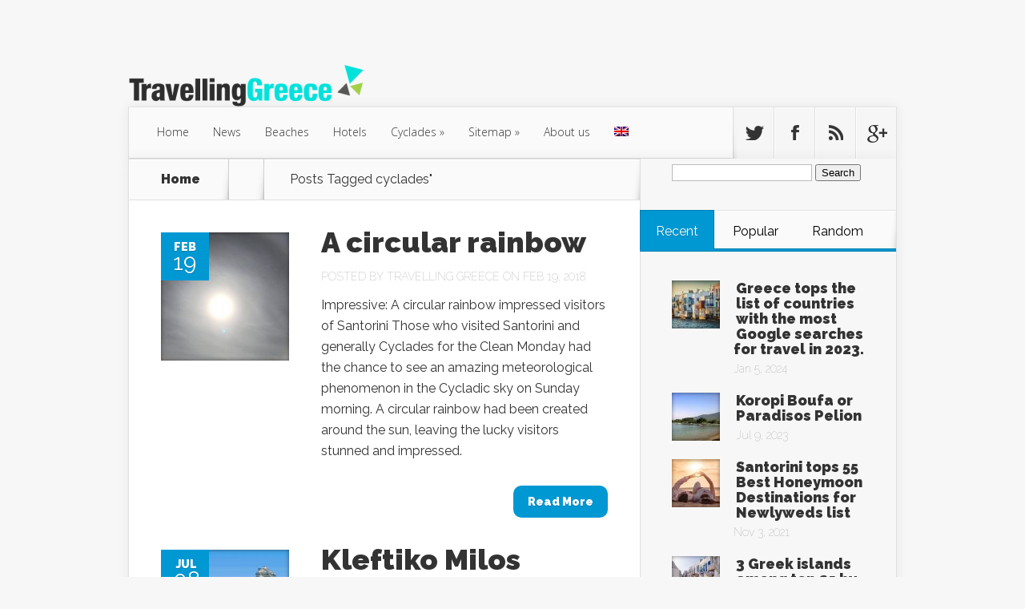

--- FILE ---
content_type: text/html; charset=UTF-8
request_url: https://www.travelling-greece.com/t/cyclades/
body_size: 27008
content:
<!DOCTYPE html>

<!--[if IE 6]>

<html id="ie6" lang="en-US">

<![endif]-->

<!--[if IE 7]>

<html id="ie7" lang="en-US">

<![endif]-->

<!--[if IE 8]>

<html id="ie8" lang="en-US">

<![endif]-->

<!--[if !(IE 6) | !(IE 7) | !(IE 8)  ]><!-->

<html lang="en-US">

<!--<![endif]-->

<head>

	<meta charset="UTF-8" />

	<title>cyclades | Travelling Greece</title>

	
	
	
	 
		<meta property="og:url"                content="https://www.travelling-greece.com/a-circular-rainbow/" />
		<meta property="og:type"               content="website" />
		<meta property="og:title"              content="Travelling Greece | cyclades" />
		<meta property="og:description"        content="<p>Impressive: A circular rainbow impressed visitors of Santorini Those who visited Santorini and generally Cyclades for the Clean Monday had the chance to see an amazing meteorological phenomenon in the Cycladic sky on Sunday morning. A circular rainbow had been created around the sun, leaving the lucky visitors stunned and impressed. &nbsp;</p>" />
		<meta property="og:image"              content="https://www.travelling-greece.com/wp-content/uploads/2018/02/A-circular-rainbow-copy.jpg" />

	<meta http-equiv="X-UA-Compatible" content="IE=edge">


	<link rel="pingback" href="https://www.travelling-greece.com/xmlrpc.php" />



	
	<!--[if lt IE 9]>

	<script src="/wp-content/themes/TravellingGreece/js/html5.js" type="text/javascript"></script>

	<![endif]-->



	<script type="text/javascript">

		document.documentElement.className = 'js';

	</script>



	<script>var et_site_url='https://www.travelling-greece.com';var et_post_id='0';function et_core_page_resource_fallback(a,b){"undefined"===typeof b&&(b=a.sheet.cssRules&&0===a.sheet.cssRules.length);b&&(a.onerror=null,a.onload=null,a.href?a.href=et_site_url+"/?et_core_page_resource="+a.id+et_post_id:a.src&&(a.src=et_site_url+"/?et_core_page_resource="+a.id+et_post_id))}
</script><title>cyclades | Travelling Greece</title>
<meta name='robots' content='max-image-preview:large' />
	<style>img:is([sizes="auto" i], [sizes^="auto," i]) { contain-intrinsic-size: 3000px 1500px }</style>
	<link rel="alternate" hreflang="en-us" href="https://www.travelling-greece.com/t/cyclades/" />
<link rel='dns-prefetch' href='//platform-api.sharethis.com' />
<link rel='dns-prefetch' href='//www.googletagmanager.com' />
<link rel='dns-prefetch' href='//fonts.googleapis.com' />
<link rel='dns-prefetch' href='//pagead2.googlesyndication.com' />
<link rel='dns-prefetch' href='//fundingchoicesmessages.google.com' />
<link rel="alternate" type="application/rss+xml" title="Travelling Greece &raquo; Feed" href="https://www.travelling-greece.com/feed/" />
<link rel="alternate" type="application/rss+xml" title="Travelling Greece &raquo; Comments Feed" href="https://www.travelling-greece.com/comments/feed/" />
<link rel="alternate" type="application/rss+xml" title="Travelling Greece &raquo; cyclades Tag Feed" href="https://www.travelling-greece.com/t/cyclades/feed/" />
<script type="text/javascript">
/* <![CDATA[ */
window._wpemojiSettings = {"baseUrl":"https:\/\/s.w.org\/images\/core\/emoji\/16.0.1\/72x72\/","ext":".png","svgUrl":"https:\/\/s.w.org\/images\/core\/emoji\/16.0.1\/svg\/","svgExt":".svg","source":{"concatemoji":"https:\/\/www.travelling-greece.com\/wp-includes\/js\/wp-emoji-release.min.js?ver=6.8.3"}};
/*! This file is auto-generated */
!function(s,n){var o,i,e;function c(e){try{var t={supportTests:e,timestamp:(new Date).valueOf()};sessionStorage.setItem(o,JSON.stringify(t))}catch(e){}}function p(e,t,n){e.clearRect(0,0,e.canvas.width,e.canvas.height),e.fillText(t,0,0);var t=new Uint32Array(e.getImageData(0,0,e.canvas.width,e.canvas.height).data),a=(e.clearRect(0,0,e.canvas.width,e.canvas.height),e.fillText(n,0,0),new Uint32Array(e.getImageData(0,0,e.canvas.width,e.canvas.height).data));return t.every(function(e,t){return e===a[t]})}function u(e,t){e.clearRect(0,0,e.canvas.width,e.canvas.height),e.fillText(t,0,0);for(var n=e.getImageData(16,16,1,1),a=0;a<n.data.length;a++)if(0!==n.data[a])return!1;return!0}function f(e,t,n,a){switch(t){case"flag":return n(e,"\ud83c\udff3\ufe0f\u200d\u26a7\ufe0f","\ud83c\udff3\ufe0f\u200b\u26a7\ufe0f")?!1:!n(e,"\ud83c\udde8\ud83c\uddf6","\ud83c\udde8\u200b\ud83c\uddf6")&&!n(e,"\ud83c\udff4\udb40\udc67\udb40\udc62\udb40\udc65\udb40\udc6e\udb40\udc67\udb40\udc7f","\ud83c\udff4\u200b\udb40\udc67\u200b\udb40\udc62\u200b\udb40\udc65\u200b\udb40\udc6e\u200b\udb40\udc67\u200b\udb40\udc7f");case"emoji":return!a(e,"\ud83e\udedf")}return!1}function g(e,t,n,a){var r="undefined"!=typeof WorkerGlobalScope&&self instanceof WorkerGlobalScope?new OffscreenCanvas(300,150):s.createElement("canvas"),o=r.getContext("2d",{willReadFrequently:!0}),i=(o.textBaseline="top",o.font="600 32px Arial",{});return e.forEach(function(e){i[e]=t(o,e,n,a)}),i}function t(e){var t=s.createElement("script");t.src=e,t.defer=!0,s.head.appendChild(t)}"undefined"!=typeof Promise&&(o="wpEmojiSettingsSupports",i=["flag","emoji"],n.supports={everything:!0,everythingExceptFlag:!0},e=new Promise(function(e){s.addEventListener("DOMContentLoaded",e,{once:!0})}),new Promise(function(t){var n=function(){try{var e=JSON.parse(sessionStorage.getItem(o));if("object"==typeof e&&"number"==typeof e.timestamp&&(new Date).valueOf()<e.timestamp+604800&&"object"==typeof e.supportTests)return e.supportTests}catch(e){}return null}();if(!n){if("undefined"!=typeof Worker&&"undefined"!=typeof OffscreenCanvas&&"undefined"!=typeof URL&&URL.createObjectURL&&"undefined"!=typeof Blob)try{var e="postMessage("+g.toString()+"("+[JSON.stringify(i),f.toString(),p.toString(),u.toString()].join(",")+"));",a=new Blob([e],{type:"text/javascript"}),r=new Worker(URL.createObjectURL(a),{name:"wpTestEmojiSupports"});return void(r.onmessage=function(e){c(n=e.data),r.terminate(),t(n)})}catch(e){}c(n=g(i,f,p,u))}t(n)}).then(function(e){for(var t in e)n.supports[t]=e[t],n.supports.everything=n.supports.everything&&n.supports[t],"flag"!==t&&(n.supports.everythingExceptFlag=n.supports.everythingExceptFlag&&n.supports[t]);n.supports.everythingExceptFlag=n.supports.everythingExceptFlag&&!n.supports.flag,n.DOMReady=!1,n.readyCallback=function(){n.DOMReady=!0}}).then(function(){return e}).then(function(){var e;n.supports.everything||(n.readyCallback(),(e=n.source||{}).concatemoji?t(e.concatemoji):e.wpemoji&&e.twemoji&&(t(e.twemoji),t(e.wpemoji)))}))}((window,document),window._wpemojiSettings);
/* ]]> */
</script>
<meta content="Travelling Greece Theme v.1.0.0" name="generator"/><style id='wp-emoji-styles-inline-css' type='text/css'>

	img.wp-smiley, img.emoji {
		display: inline !important;
		border: none !important;
		box-shadow: none !important;
		height: 1em !important;
		width: 1em !important;
		margin: 0 0.07em !important;
		vertical-align: -0.1em !important;
		background: none !important;
		padding: 0 !important;
	}
</style>
<link rel='stylesheet' id='wp-block-library-css' href='https://www.travelling-greece.com/wp-includes/css/dist/block-library/style.min.css?ver=6.8.3' type='text/css' media='all' />
<style id='classic-theme-styles-inline-css' type='text/css'>
/*! This file is auto-generated */
.wp-block-button__link{color:#fff;background-color:#32373c;border-radius:9999px;box-shadow:none;text-decoration:none;padding:calc(.667em + 2px) calc(1.333em + 2px);font-size:1.125em}.wp-block-file__button{background:#32373c;color:#fff;text-decoration:none}
</style>
<link rel='stylesheet' id='wp-components-css' href='https://www.travelling-greece.com/wp-includes/css/dist/components/style.min.css?ver=6.8.3' type='text/css' media='all' />
<link rel='stylesheet' id='wp-preferences-css' href='https://www.travelling-greece.com/wp-includes/css/dist/preferences/style.min.css?ver=6.8.3' type='text/css' media='all' />
<link rel='stylesheet' id='wp-block-editor-css' href='https://www.travelling-greece.com/wp-includes/css/dist/block-editor/style.min.css?ver=6.8.3' type='text/css' media='all' />
<link rel='stylesheet' id='wp-reusable-blocks-css' href='https://www.travelling-greece.com/wp-includes/css/dist/reusable-blocks/style.min.css?ver=6.8.3' type='text/css' media='all' />
<link rel='stylesheet' id='wp-patterns-css' href='https://www.travelling-greece.com/wp-includes/css/dist/patterns/style.min.css?ver=6.8.3' type='text/css' media='all' />
<link rel='stylesheet' id='wp-editor-css' href='https://www.travelling-greece.com/wp-includes/css/dist/editor/style.min.css?ver=6.8.3' type='text/css' media='all' />
<link rel='stylesheet' id='algori_360_image-cgb-style-css-css' href='https://www.travelling-greece.com/wp-content/plugins/360-image/dist/blocks.style.build.css' type='text/css' media='all' />
<style id='global-styles-inline-css' type='text/css'>
:root{--wp--preset--aspect-ratio--square: 1;--wp--preset--aspect-ratio--4-3: 4/3;--wp--preset--aspect-ratio--3-4: 3/4;--wp--preset--aspect-ratio--3-2: 3/2;--wp--preset--aspect-ratio--2-3: 2/3;--wp--preset--aspect-ratio--16-9: 16/9;--wp--preset--aspect-ratio--9-16: 9/16;--wp--preset--color--black: #000000;--wp--preset--color--cyan-bluish-gray: #abb8c3;--wp--preset--color--white: #ffffff;--wp--preset--color--pale-pink: #f78da7;--wp--preset--color--vivid-red: #cf2e2e;--wp--preset--color--luminous-vivid-orange: #ff6900;--wp--preset--color--luminous-vivid-amber: #fcb900;--wp--preset--color--light-green-cyan: #7bdcb5;--wp--preset--color--vivid-green-cyan: #00d084;--wp--preset--color--pale-cyan-blue: #8ed1fc;--wp--preset--color--vivid-cyan-blue: #0693e3;--wp--preset--color--vivid-purple: #9b51e0;--wp--preset--gradient--vivid-cyan-blue-to-vivid-purple: linear-gradient(135deg,rgba(6,147,227,1) 0%,rgb(155,81,224) 100%);--wp--preset--gradient--light-green-cyan-to-vivid-green-cyan: linear-gradient(135deg,rgb(122,220,180) 0%,rgb(0,208,130) 100%);--wp--preset--gradient--luminous-vivid-amber-to-luminous-vivid-orange: linear-gradient(135deg,rgba(252,185,0,1) 0%,rgba(255,105,0,1) 100%);--wp--preset--gradient--luminous-vivid-orange-to-vivid-red: linear-gradient(135deg,rgba(255,105,0,1) 0%,rgb(207,46,46) 100%);--wp--preset--gradient--very-light-gray-to-cyan-bluish-gray: linear-gradient(135deg,rgb(238,238,238) 0%,rgb(169,184,195) 100%);--wp--preset--gradient--cool-to-warm-spectrum: linear-gradient(135deg,rgb(74,234,220) 0%,rgb(151,120,209) 20%,rgb(207,42,186) 40%,rgb(238,44,130) 60%,rgb(251,105,98) 80%,rgb(254,248,76) 100%);--wp--preset--gradient--blush-light-purple: linear-gradient(135deg,rgb(255,206,236) 0%,rgb(152,150,240) 100%);--wp--preset--gradient--blush-bordeaux: linear-gradient(135deg,rgb(254,205,165) 0%,rgb(254,45,45) 50%,rgb(107,0,62) 100%);--wp--preset--gradient--luminous-dusk: linear-gradient(135deg,rgb(255,203,112) 0%,rgb(199,81,192) 50%,rgb(65,88,208) 100%);--wp--preset--gradient--pale-ocean: linear-gradient(135deg,rgb(255,245,203) 0%,rgb(182,227,212) 50%,rgb(51,167,181) 100%);--wp--preset--gradient--electric-grass: linear-gradient(135deg,rgb(202,248,128) 0%,rgb(113,206,126) 100%);--wp--preset--gradient--midnight: linear-gradient(135deg,rgb(2,3,129) 0%,rgb(40,116,252) 100%);--wp--preset--font-size--small: 13px;--wp--preset--font-size--medium: 20px;--wp--preset--font-size--large: 36px;--wp--preset--font-size--x-large: 42px;--wp--preset--spacing--20: 0.44rem;--wp--preset--spacing--30: 0.67rem;--wp--preset--spacing--40: 1rem;--wp--preset--spacing--50: 1.5rem;--wp--preset--spacing--60: 2.25rem;--wp--preset--spacing--70: 3.38rem;--wp--preset--spacing--80: 5.06rem;--wp--preset--shadow--natural: 6px 6px 9px rgba(0, 0, 0, 0.2);--wp--preset--shadow--deep: 12px 12px 50px rgba(0, 0, 0, 0.4);--wp--preset--shadow--sharp: 6px 6px 0px rgba(0, 0, 0, 0.2);--wp--preset--shadow--outlined: 6px 6px 0px -3px rgba(255, 255, 255, 1), 6px 6px rgba(0, 0, 0, 1);--wp--preset--shadow--crisp: 6px 6px 0px rgba(0, 0, 0, 1);}:where(.is-layout-flex){gap: 0.5em;}:where(.is-layout-grid){gap: 0.5em;}body .is-layout-flex{display: flex;}.is-layout-flex{flex-wrap: wrap;align-items: center;}.is-layout-flex > :is(*, div){margin: 0;}body .is-layout-grid{display: grid;}.is-layout-grid > :is(*, div){margin: 0;}:where(.wp-block-columns.is-layout-flex){gap: 2em;}:where(.wp-block-columns.is-layout-grid){gap: 2em;}:where(.wp-block-post-template.is-layout-flex){gap: 1.25em;}:where(.wp-block-post-template.is-layout-grid){gap: 1.25em;}.has-black-color{color: var(--wp--preset--color--black) !important;}.has-cyan-bluish-gray-color{color: var(--wp--preset--color--cyan-bluish-gray) !important;}.has-white-color{color: var(--wp--preset--color--white) !important;}.has-pale-pink-color{color: var(--wp--preset--color--pale-pink) !important;}.has-vivid-red-color{color: var(--wp--preset--color--vivid-red) !important;}.has-luminous-vivid-orange-color{color: var(--wp--preset--color--luminous-vivid-orange) !important;}.has-luminous-vivid-amber-color{color: var(--wp--preset--color--luminous-vivid-amber) !important;}.has-light-green-cyan-color{color: var(--wp--preset--color--light-green-cyan) !important;}.has-vivid-green-cyan-color{color: var(--wp--preset--color--vivid-green-cyan) !important;}.has-pale-cyan-blue-color{color: var(--wp--preset--color--pale-cyan-blue) !important;}.has-vivid-cyan-blue-color{color: var(--wp--preset--color--vivid-cyan-blue) !important;}.has-vivid-purple-color{color: var(--wp--preset--color--vivid-purple) !important;}.has-black-background-color{background-color: var(--wp--preset--color--black) !important;}.has-cyan-bluish-gray-background-color{background-color: var(--wp--preset--color--cyan-bluish-gray) !important;}.has-white-background-color{background-color: var(--wp--preset--color--white) !important;}.has-pale-pink-background-color{background-color: var(--wp--preset--color--pale-pink) !important;}.has-vivid-red-background-color{background-color: var(--wp--preset--color--vivid-red) !important;}.has-luminous-vivid-orange-background-color{background-color: var(--wp--preset--color--luminous-vivid-orange) !important;}.has-luminous-vivid-amber-background-color{background-color: var(--wp--preset--color--luminous-vivid-amber) !important;}.has-light-green-cyan-background-color{background-color: var(--wp--preset--color--light-green-cyan) !important;}.has-vivid-green-cyan-background-color{background-color: var(--wp--preset--color--vivid-green-cyan) !important;}.has-pale-cyan-blue-background-color{background-color: var(--wp--preset--color--pale-cyan-blue) !important;}.has-vivid-cyan-blue-background-color{background-color: var(--wp--preset--color--vivid-cyan-blue) !important;}.has-vivid-purple-background-color{background-color: var(--wp--preset--color--vivid-purple) !important;}.has-black-border-color{border-color: var(--wp--preset--color--black) !important;}.has-cyan-bluish-gray-border-color{border-color: var(--wp--preset--color--cyan-bluish-gray) !important;}.has-white-border-color{border-color: var(--wp--preset--color--white) !important;}.has-pale-pink-border-color{border-color: var(--wp--preset--color--pale-pink) !important;}.has-vivid-red-border-color{border-color: var(--wp--preset--color--vivid-red) !important;}.has-luminous-vivid-orange-border-color{border-color: var(--wp--preset--color--luminous-vivid-orange) !important;}.has-luminous-vivid-amber-border-color{border-color: var(--wp--preset--color--luminous-vivid-amber) !important;}.has-light-green-cyan-border-color{border-color: var(--wp--preset--color--light-green-cyan) !important;}.has-vivid-green-cyan-border-color{border-color: var(--wp--preset--color--vivid-green-cyan) !important;}.has-pale-cyan-blue-border-color{border-color: var(--wp--preset--color--pale-cyan-blue) !important;}.has-vivid-cyan-blue-border-color{border-color: var(--wp--preset--color--vivid-cyan-blue) !important;}.has-vivid-purple-border-color{border-color: var(--wp--preset--color--vivid-purple) !important;}.has-vivid-cyan-blue-to-vivid-purple-gradient-background{background: var(--wp--preset--gradient--vivid-cyan-blue-to-vivid-purple) !important;}.has-light-green-cyan-to-vivid-green-cyan-gradient-background{background: var(--wp--preset--gradient--light-green-cyan-to-vivid-green-cyan) !important;}.has-luminous-vivid-amber-to-luminous-vivid-orange-gradient-background{background: var(--wp--preset--gradient--luminous-vivid-amber-to-luminous-vivid-orange) !important;}.has-luminous-vivid-orange-to-vivid-red-gradient-background{background: var(--wp--preset--gradient--luminous-vivid-orange-to-vivid-red) !important;}.has-very-light-gray-to-cyan-bluish-gray-gradient-background{background: var(--wp--preset--gradient--very-light-gray-to-cyan-bluish-gray) !important;}.has-cool-to-warm-spectrum-gradient-background{background: var(--wp--preset--gradient--cool-to-warm-spectrum) !important;}.has-blush-light-purple-gradient-background{background: var(--wp--preset--gradient--blush-light-purple) !important;}.has-blush-bordeaux-gradient-background{background: var(--wp--preset--gradient--blush-bordeaux) !important;}.has-luminous-dusk-gradient-background{background: var(--wp--preset--gradient--luminous-dusk) !important;}.has-pale-ocean-gradient-background{background: var(--wp--preset--gradient--pale-ocean) !important;}.has-electric-grass-gradient-background{background: var(--wp--preset--gradient--electric-grass) !important;}.has-midnight-gradient-background{background: var(--wp--preset--gradient--midnight) !important;}.has-small-font-size{font-size: var(--wp--preset--font-size--small) !important;}.has-medium-font-size{font-size: var(--wp--preset--font-size--medium) !important;}.has-large-font-size{font-size: var(--wp--preset--font-size--large) !important;}.has-x-large-font-size{font-size: var(--wp--preset--font-size--x-large) !important;}
:where(.wp-block-post-template.is-layout-flex){gap: 1.25em;}:where(.wp-block-post-template.is-layout-grid){gap: 1.25em;}
:where(.wp-block-columns.is-layout-flex){gap: 2em;}:where(.wp-block-columns.is-layout-grid){gap: 2em;}
:root :where(.wp-block-pullquote){font-size: 1.5em;line-height: 1.6;}
</style>
<link rel='stylesheet' id='contact-form-7-css' href='https://www.travelling-greece.com/wp-content/plugins/contact-form-7/includes/css/styles.css?ver=6.1.3' type='text/css' media='all' />
<link rel='stylesheet' id='wp-polls-css' href='https://www.travelling-greece.com/wp-content/plugins/wp-polls/polls-css.css?ver=2.77.3' type='text/css' media='all' />
<style id='wp-polls-inline-css' type='text/css'>
.wp-polls .pollbar {
	margin: 1px;
	font-size: 6px;
	line-height: 8px;
	height: 8px;
	background-image: url('https://www.travelling-greece.com/wp-content/plugins/wp-polls/images/default/pollbg.gif');
	border: 1px solid #c8c8c8;
}

</style>
<link rel='stylesheet' id='ppress-frontend-css' href='https://www.travelling-greece.com/wp-content/plugins/wp-user-avatar/assets/css/frontend.min.css?ver=4.16.6' type='text/css' media='all' />
<link rel='stylesheet' id='ppress-flatpickr-css' href='https://www.travelling-greece.com/wp-content/plugins/wp-user-avatar/assets/flatpickr/flatpickr.min.css?ver=4.16.6' type='text/css' media='all' />
<link rel='stylesheet' id='ppress-select2-css' href='https://www.travelling-greece.com/wp-content/plugins/wp-user-avatar/assets/select2/select2.min.css?ver=6.8.3' type='text/css' media='all' />
<link rel='stylesheet' id='wpml-legacy-horizontal-list-0-css' href='//www.travelling-greece.com/wp-content/plugins/sitepress-multilingual-cms/templates/language-switchers/legacy-list-horizontal/style.css?ver=1' type='text/css' media='all' />
<style id='wpml-legacy-horizontal-list-0-inline-css' type='text/css'>
.wpml-ls-statics-shortcode_actions{background-color:#ffffff;}.wpml-ls-statics-shortcode_actions, .wpml-ls-statics-shortcode_actions .wpml-ls-sub-menu, .wpml-ls-statics-shortcode_actions a {border-color:#cdcdcd;}.wpml-ls-statics-shortcode_actions a {color:#444444;background-color:#ffffff;}.wpml-ls-statics-shortcode_actions a:hover,.wpml-ls-statics-shortcode_actions a:focus {color:#000000;background-color:#eeeeee;}.wpml-ls-statics-shortcode_actions .wpml-ls-current-language>a {color:#444444;background-color:#ffffff;}.wpml-ls-statics-shortcode_actions .wpml-ls-current-language:hover>a, .wpml-ls-statics-shortcode_actions .wpml-ls-current-language>a:focus {color:#000000;background-color:#eeeeee;}
</style>
<link rel='stylesheet' id='wpml-menu-item-0-css' href='//www.travelling-greece.com/wp-content/plugins/sitepress-multilingual-cms/templates/language-switchers/menu-item/style.css?ver=1' type='text/css' media='all' />
<link rel='stylesheet' id='nexus-fonts-css' href='https://fonts.googleapis.com/css?family=Open+Sans:300italic,400italic,700italic,800italic,400,300,700,800|Raleway:400,200,100,500,700,800,900&#038;subset=latin,latin-ext' type='text/css' media='all' />
<link rel='stylesheet' id='nexus-style-css' href='https://www.travelling-greece.com/wp-content/themes/TravellingGreece/style.css?ver=6.8.3' type='text/css' media='all' />
<link rel='stylesheet' id='wptt_front-css' href='https://www.travelling-greece.com/wp-content/plugins/wp-twitter-feeds/controller/../css/admin_style.min.css?ver=6.8.3' type='text/css' media='all' />
<link rel='stylesheet' id='et-shortcodes-css-css' href='https://www.travelling-greece.com/wp-content/themes/Nexus/epanel/shortcodes/css/shortcodes-legacy.css?ver=1.7.14' type='text/css' media='all' />
<link rel='stylesheet' id='et-shortcodes-responsive-css-css' href='https://www.travelling-greece.com/wp-content/themes/Nexus/epanel/shortcodes/css/shortcodes_responsive.css?ver=1.7.14' type='text/css' media='all' />
<link rel='stylesheet' id='magnific_popup-css' href='https://www.travelling-greece.com/wp-content/themes/Nexus/includes/page_templates/js/magnific_popup/magnific_popup.css?ver=1.3.4' type='text/css' media='screen' />
<link rel='stylesheet' id='et_page_templates-css' href='https://www.travelling-greece.com/wp-content/themes/Nexus/includes/page_templates/page_templates.css?ver=1.8' type='text/css' media='screen' />
<script type="text/javascript" src="https://www.travelling-greece.com/wp-content/plugins/360-image/dist/aframe-v1.0.4.min.js?ver=6.8.3" id="algori_360_image-cgb-a-frame-js-js"></script>
<script type="text/javascript" src="https://www.travelling-greece.com/wp-includes/js/jquery/jquery.min.js?ver=3.7.1" id="jquery-core-js"></script>
<script type="text/javascript" src="https://www.travelling-greece.com/wp-includes/js/jquery/jquery-migrate.min.js?ver=3.4.1" id="jquery-migrate-js"></script>
<script type="text/javascript" src="https://www.travelling-greece.com/wp-content/plugins/wp-user-avatar/assets/flatpickr/flatpickr.min.js?ver=4.16.6" id="ppress-flatpickr-js"></script>
<script type="text/javascript" src="https://www.travelling-greece.com/wp-content/plugins/wp-user-avatar/assets/select2/select2.min.js?ver=4.16.6" id="ppress-select2-js"></script>
<script type="text/javascript" src="//platform-api.sharethis.com/js/sharethis.js#source=googleanalytics-wordpress#product=ga&amp;property=5ee9f05f08ecd500128ef9b5" id="googleanalytics-platform-sharethis-js"></script>

<!-- Google tag (gtag.js) snippet added by Site Kit -->
<!-- Google Analytics snippet added by Site Kit -->
<script type="text/javascript" src="https://www.googletagmanager.com/gtag/js?id=GT-5MCGHPR" id="google_gtagjs-js" async></script>
<script type="text/javascript" id="google_gtagjs-js-after">
/* <![CDATA[ */
window.dataLayer = window.dataLayer || [];function gtag(){dataLayer.push(arguments);}
gtag("set","linker",{"domains":["www.travelling-greece.com"]});
gtag("js", new Date());
gtag("set", "developer_id.dZTNiMT", true);
gtag("config", "GT-5MCGHPR");
/* ]]> */
</script>
<link rel="https://api.w.org/" href="https://www.travelling-greece.com/wp-json/" /><link rel="alternate" title="JSON" type="application/json" href="https://www.travelling-greece.com/wp-json/wp/v2/tags/64" /><link rel="EditURI" type="application/rsd+xml" title="RSD" href="https://www.travelling-greece.com/xmlrpc.php?rsd" />
<meta name="generator" content="WPML ver:4.2.1 stt:1,13;" />
<meta name="generator" content="Site Kit by Google 1.164.0" /><meta name="viewport" content="width=device-width, initial-scale=1.0, maximum-scale=1.0, user-scalable=0" />	<style>
		a { color: #4bb6f5; }

		body { color: #333333; }

		#top-menu li.current-menu-item > a, #top-menu > li > a:hover, .meta-info, .et-description .post-meta span, .categories-tabs:after, .home-tab-active, .home-tab-active:before, a.read-more, .comment-reply-link, h1.post-heading, .form-submit input, .home-tab-active:before, .et-recent-videos-wrap li:before, .nav li ul, .et_mobile_menu, #top-menu > .sfHover > a { background-color: #a9d300; }

		.featured-comments span, #author-info strong, #footer-bottom .current-menu-item a, .featured-comments span { color: #a9d300; }
		.entry-content blockquote, .widget li:before, .footer-widget li:before, .et-popular-mobile-arrow-next { border-left-color: #a9d300; }

		.et-popular-mobile-arrow-previous { border-right-color: #a9d300; }

		#top-menu > li > a { color: #333333; }

		#top-menu > li.current-menu-item > a, #top-menu li li a, .et_mobile_menu li a { color: #ffffff; }

		</style>
<link rel="shortcut icon" href="https://www.travelling-greece.com/wp-content/uploads/2015/02/favicon.ico" /><link rel="preload" href="https://www.travelling-greece.com/wp-content/themes/Nexus/core/admin/fonts/modules.ttf" as="font" crossorigin="anonymous">
<!-- Google AdSense meta tags added by Site Kit -->
<meta name="google-adsense-platform-account" content="ca-host-pub-2644536267352236">
<meta name="google-adsense-platform-domain" content="sitekit.withgoogle.com">
<!-- End Google AdSense meta tags added by Site Kit -->
<script>
(function() {
	(function (i, s, o, g, r, a, m) {
		i['GoogleAnalyticsObject'] = r;
		i[r] = i[r] || function () {
				(i[r].q = i[r].q || []).push(arguments)
			}, i[r].l = 1 * new Date();
		a = s.createElement(o),
			m = s.getElementsByTagName(o)[0];
		a.async = 1;
		a.src = g;
		m.parentNode.insertBefore(a, m)
	})(window, document, 'script', 'https://google-analytics.com/analytics.js', 'ga');

	ga('create', 'UA-12531867-2', 'auto');
			ga('send', 'pageview');
	})();
</script>

<!-- Google AdSense snippet added by Site Kit -->
<script type="text/javascript" async="async" src="https://pagead2.googlesyndication.com/pagead/js/adsbygoogle.js?client=ca-pub-8000546518807629&amp;host=ca-host-pub-2644536267352236" crossorigin="anonymous"></script>

<!-- End Google AdSense snippet added by Site Kit -->

<!-- Google AdSense Ad Blocking Recovery snippet added by Site Kit -->
<script async src="https://fundingchoicesmessages.google.com/i/pub-8000546518807629?ers=1" nonce="Bi4gB9U7nlyT28btR3DwmQ"></script><script nonce="Bi4gB9U7nlyT28btR3DwmQ">(function() {function signalGooglefcPresent() {if (!window.frames['googlefcPresent']) {if (document.body) {const iframe = document.createElement('iframe'); iframe.style = 'width: 0; height: 0; border: none; z-index: -1000; left: -1000px; top: -1000px;'; iframe.style.display = 'none'; iframe.name = 'googlefcPresent'; document.body.appendChild(iframe);} else {setTimeout(signalGooglefcPresent, 0);}}}signalGooglefcPresent();})();</script>
<!-- End Google AdSense Ad Blocking Recovery snippet added by Site Kit -->

<!-- Google AdSense Ad Blocking Recovery Error Protection snippet added by Site Kit -->
<script>(function(){'use strict';function aa(a){var b=0;return function(){return b<a.length?{done:!1,value:a[b++]}:{done:!0}}}var ba="function"==typeof Object.defineProperties?Object.defineProperty:function(a,b,c){if(a==Array.prototype||a==Object.prototype)return a;a[b]=c.value;return a};
function ca(a){a=["object"==typeof globalThis&&globalThis,a,"object"==typeof window&&window,"object"==typeof self&&self,"object"==typeof global&&global];for(var b=0;b<a.length;++b){var c=a[b];if(c&&c.Math==Math)return c}throw Error("Cannot find global object");}var da=ca(this);function k(a,b){if(b)a:{var c=da;a=a.split(".");for(var d=0;d<a.length-1;d++){var e=a[d];if(!(e in c))break a;c=c[e]}a=a[a.length-1];d=c[a];b=b(d);b!=d&&null!=b&&ba(c,a,{configurable:!0,writable:!0,value:b})}}
function ea(a){return a.raw=a}function m(a){var b="undefined"!=typeof Symbol&&Symbol.iterator&&a[Symbol.iterator];if(b)return b.call(a);if("number"==typeof a.length)return{next:aa(a)};throw Error(String(a)+" is not an iterable or ArrayLike");}function fa(a){for(var b,c=[];!(b=a.next()).done;)c.push(b.value);return c}var ha="function"==typeof Object.create?Object.create:function(a){function b(){}b.prototype=a;return new b},n;
if("function"==typeof Object.setPrototypeOf)n=Object.setPrototypeOf;else{var q;a:{var ia={a:!0},ja={};try{ja.__proto__=ia;q=ja.a;break a}catch(a){}q=!1}n=q?function(a,b){a.__proto__=b;if(a.__proto__!==b)throw new TypeError(a+" is not extensible");return a}:null}var ka=n;
function r(a,b){a.prototype=ha(b.prototype);a.prototype.constructor=a;if(ka)ka(a,b);else for(var c in b)if("prototype"!=c)if(Object.defineProperties){var d=Object.getOwnPropertyDescriptor(b,c);d&&Object.defineProperty(a,c,d)}else a[c]=b[c];a.A=b.prototype}function la(){for(var a=Number(this),b=[],c=a;c<arguments.length;c++)b[c-a]=arguments[c];return b}k("Number.MAX_SAFE_INTEGER",function(){return 9007199254740991});
k("Number.isFinite",function(a){return a?a:function(b){return"number"!==typeof b?!1:!isNaN(b)&&Infinity!==b&&-Infinity!==b}});k("Number.isInteger",function(a){return a?a:function(b){return Number.isFinite(b)?b===Math.floor(b):!1}});k("Number.isSafeInteger",function(a){return a?a:function(b){return Number.isInteger(b)&&Math.abs(b)<=Number.MAX_SAFE_INTEGER}});
k("Math.trunc",function(a){return a?a:function(b){b=Number(b);if(isNaN(b)||Infinity===b||-Infinity===b||0===b)return b;var c=Math.floor(Math.abs(b));return 0>b?-c:c}});k("Object.is",function(a){return a?a:function(b,c){return b===c?0!==b||1/b===1/c:b!==b&&c!==c}});k("Array.prototype.includes",function(a){return a?a:function(b,c){var d=this;d instanceof String&&(d=String(d));var e=d.length;c=c||0;for(0>c&&(c=Math.max(c+e,0));c<e;c++){var f=d[c];if(f===b||Object.is(f,b))return!0}return!1}});
k("String.prototype.includes",function(a){return a?a:function(b,c){if(null==this)throw new TypeError("The 'this' value for String.prototype.includes must not be null or undefined");if(b instanceof RegExp)throw new TypeError("First argument to String.prototype.includes must not be a regular expression");return-1!==this.indexOf(b,c||0)}});/*

 Copyright The Closure Library Authors.
 SPDX-License-Identifier: Apache-2.0
*/
var t=this||self;function v(a){return a};var w,x;a:{for(var ma=["CLOSURE_FLAGS"],y=t,z=0;z<ma.length;z++)if(y=y[ma[z]],null==y){x=null;break a}x=y}var na=x&&x[610401301];w=null!=na?na:!1;var A,oa=t.navigator;A=oa?oa.userAgentData||null:null;function B(a){return w?A?A.brands.some(function(b){return(b=b.brand)&&-1!=b.indexOf(a)}):!1:!1}function C(a){var b;a:{if(b=t.navigator)if(b=b.userAgent)break a;b=""}return-1!=b.indexOf(a)};function D(){return w?!!A&&0<A.brands.length:!1}function E(){return D()?B("Chromium"):(C("Chrome")||C("CriOS"))&&!(D()?0:C("Edge"))||C("Silk")};var pa=D()?!1:C("Trident")||C("MSIE");!C("Android")||E();E();C("Safari")&&(E()||(D()?0:C("Coast"))||(D()?0:C("Opera"))||(D()?0:C("Edge"))||(D()?B("Microsoft Edge"):C("Edg/"))||D()&&B("Opera"));var qa={},F=null;var ra="undefined"!==typeof Uint8Array,sa=!pa&&"function"===typeof btoa;function G(){return"function"===typeof BigInt};var H=0,I=0;function ta(a){var b=0>a;a=Math.abs(a);var c=a>>>0;a=Math.floor((a-c)/4294967296);b&&(c=m(ua(c,a)),b=c.next().value,a=c.next().value,c=b);H=c>>>0;I=a>>>0}function va(a,b){b>>>=0;a>>>=0;if(2097151>=b)var c=""+(4294967296*b+a);else G()?c=""+(BigInt(b)<<BigInt(32)|BigInt(a)):(c=(a>>>24|b<<8)&16777215,b=b>>16&65535,a=(a&16777215)+6777216*c+6710656*b,c+=8147497*b,b*=2,1E7<=a&&(c+=Math.floor(a/1E7),a%=1E7),1E7<=c&&(b+=Math.floor(c/1E7),c%=1E7),c=b+wa(c)+wa(a));return c}
function wa(a){a=String(a);return"0000000".slice(a.length)+a}function ua(a,b){b=~b;a?a=~a+1:b+=1;return[a,b]};var J;J="function"===typeof Symbol&&"symbol"===typeof Symbol()?Symbol():void 0;var xa=J?function(a,b){a[J]|=b}:function(a,b){void 0!==a.g?a.g|=b:Object.defineProperties(a,{g:{value:b,configurable:!0,writable:!0,enumerable:!1}})},K=J?function(a){return a[J]|0}:function(a){return a.g|0},L=J?function(a){return a[J]}:function(a){return a.g},M=J?function(a,b){a[J]=b;return a}:function(a,b){void 0!==a.g?a.g=b:Object.defineProperties(a,{g:{value:b,configurable:!0,writable:!0,enumerable:!1}});return a};function ya(a,b){M(b,(a|0)&-14591)}function za(a,b){M(b,(a|34)&-14557)}
function Aa(a){a=a>>14&1023;return 0===a?536870912:a};var N={},Ba={};function Ca(a){return!(!a||"object"!==typeof a||a.g!==Ba)}function Da(a){return null!==a&&"object"===typeof a&&!Array.isArray(a)&&a.constructor===Object}function P(a,b,c){if(!Array.isArray(a)||a.length)return!1;var d=K(a);if(d&1)return!0;if(!(b&&(Array.isArray(b)?b.includes(c):b.has(c))))return!1;M(a,d|1);return!0}Object.freeze(new function(){});Object.freeze(new function(){});var Ea=/^-?([1-9][0-9]*|0)(\.[0-9]+)?$/;var Q;function Fa(a,b){Q=b;a=new a(b);Q=void 0;return a}
function R(a,b,c){null==a&&(a=Q);Q=void 0;if(null==a){var d=96;c?(a=[c],d|=512):a=[];b&&(d=d&-16760833|(b&1023)<<14)}else{if(!Array.isArray(a))throw Error();d=K(a);if(d&64)return a;d|=64;if(c&&(d|=512,c!==a[0]))throw Error();a:{c=a;var e=c.length;if(e){var f=e-1;if(Da(c[f])){d|=256;b=f-(+!!(d&512)-1);if(1024<=b)throw Error();d=d&-16760833|(b&1023)<<14;break a}}if(b){b=Math.max(b,e-(+!!(d&512)-1));if(1024<b)throw Error();d=d&-16760833|(b&1023)<<14}}}M(a,d);return a};function Ga(a){switch(typeof a){case "number":return isFinite(a)?a:String(a);case "boolean":return a?1:0;case "object":if(a)if(Array.isArray(a)){if(P(a,void 0,0))return}else if(ra&&null!=a&&a instanceof Uint8Array){if(sa){for(var b="",c=0,d=a.length-10240;c<d;)b+=String.fromCharCode.apply(null,a.subarray(c,c+=10240));b+=String.fromCharCode.apply(null,c?a.subarray(c):a);a=btoa(b)}else{void 0===b&&(b=0);if(!F){F={};c="ABCDEFGHIJKLMNOPQRSTUVWXYZabcdefghijklmnopqrstuvwxyz0123456789".split("");d=["+/=",
"+/","-_=","-_.","-_"];for(var e=0;5>e;e++){var f=c.concat(d[e].split(""));qa[e]=f;for(var g=0;g<f.length;g++){var h=f[g];void 0===F[h]&&(F[h]=g)}}}b=qa[b];c=Array(Math.floor(a.length/3));d=b[64]||"";for(e=f=0;f<a.length-2;f+=3){var l=a[f],p=a[f+1];h=a[f+2];g=b[l>>2];l=b[(l&3)<<4|p>>4];p=b[(p&15)<<2|h>>6];h=b[h&63];c[e++]=g+l+p+h}g=0;h=d;switch(a.length-f){case 2:g=a[f+1],h=b[(g&15)<<2]||d;case 1:a=a[f],c[e]=b[a>>2]+b[(a&3)<<4|g>>4]+h+d}a=c.join("")}return a}}return a};function Ha(a,b,c){a=Array.prototype.slice.call(a);var d=a.length,e=b&256?a[d-1]:void 0;d+=e?-1:0;for(b=b&512?1:0;b<d;b++)a[b]=c(a[b]);if(e){b=a[b]={};for(var f in e)Object.prototype.hasOwnProperty.call(e,f)&&(b[f]=c(e[f]))}return a}function Ia(a,b,c,d,e){if(null!=a){if(Array.isArray(a))a=P(a,void 0,0)?void 0:e&&K(a)&2?a:Ja(a,b,c,void 0!==d,e);else if(Da(a)){var f={},g;for(g in a)Object.prototype.hasOwnProperty.call(a,g)&&(f[g]=Ia(a[g],b,c,d,e));a=f}else a=b(a,d);return a}}
function Ja(a,b,c,d,e){var f=d||c?K(a):0;d=d?!!(f&32):void 0;a=Array.prototype.slice.call(a);for(var g=0;g<a.length;g++)a[g]=Ia(a[g],b,c,d,e);c&&c(f,a);return a}function Ka(a){return a.s===N?a.toJSON():Ga(a)};function La(a,b,c){c=void 0===c?za:c;if(null!=a){if(ra&&a instanceof Uint8Array)return b?a:new Uint8Array(a);if(Array.isArray(a)){var d=K(a);if(d&2)return a;b&&(b=0===d||!!(d&32)&&!(d&64||!(d&16)));return b?M(a,(d|34)&-12293):Ja(a,La,d&4?za:c,!0,!0)}a.s===N&&(c=a.h,d=L(c),a=d&2?a:Fa(a.constructor,Ma(c,d,!0)));return a}}function Ma(a,b,c){var d=c||b&2?za:ya,e=!!(b&32);a=Ha(a,b,function(f){return La(f,e,d)});xa(a,32|(c?2:0));return a};function Na(a,b){a=a.h;return Oa(a,L(a),b)}function Oa(a,b,c,d){if(-1===c)return null;if(c>=Aa(b)){if(b&256)return a[a.length-1][c]}else{var e=a.length;if(d&&b&256&&(d=a[e-1][c],null!=d))return d;b=c+(+!!(b&512)-1);if(b<e)return a[b]}}function Pa(a,b,c,d,e){var f=Aa(b);if(c>=f||e){var g=b;if(b&256)e=a[a.length-1];else{if(null==d)return;e=a[f+(+!!(b&512)-1)]={};g|=256}e[c]=d;c<f&&(a[c+(+!!(b&512)-1)]=void 0);g!==b&&M(a,g)}else a[c+(+!!(b&512)-1)]=d,b&256&&(a=a[a.length-1],c in a&&delete a[c])}
function Qa(a,b){var c=Ra;var d=void 0===d?!1:d;var e=a.h;var f=L(e),g=Oa(e,f,b,d);if(null!=g&&"object"===typeof g&&g.s===N)c=g;else if(Array.isArray(g)){var h=K(g),l=h;0===l&&(l|=f&32);l|=f&2;l!==h&&M(g,l);c=new c(g)}else c=void 0;c!==g&&null!=c&&Pa(e,f,b,c,d);e=c;if(null==e)return e;a=a.h;f=L(a);f&2||(g=e,c=g.h,h=L(c),g=h&2?Fa(g.constructor,Ma(c,h,!1)):g,g!==e&&(e=g,Pa(a,f,b,e,d)));return e}function Sa(a,b){a=Na(a,b);return null==a||"string"===typeof a?a:void 0}
function Ta(a,b){var c=void 0===c?0:c;a=Na(a,b);if(null!=a)if(b=typeof a,"number"===b?Number.isFinite(a):"string"!==b?0:Ea.test(a))if("number"===typeof a){if(a=Math.trunc(a),!Number.isSafeInteger(a)){ta(a);b=H;var d=I;if(a=d&2147483648)b=~b+1>>>0,d=~d>>>0,0==b&&(d=d+1>>>0);b=4294967296*d+(b>>>0);a=a?-b:b}}else if(b=Math.trunc(Number(a)),Number.isSafeInteger(b))a=String(b);else{if(b=a.indexOf("."),-1!==b&&(a=a.substring(0,b)),!("-"===a[0]?20>a.length||20===a.length&&-922337<Number(a.substring(0,7)):
19>a.length||19===a.length&&922337>Number(a.substring(0,6)))){if(16>a.length)ta(Number(a));else if(G())a=BigInt(a),H=Number(a&BigInt(4294967295))>>>0,I=Number(a>>BigInt(32)&BigInt(4294967295));else{b=+("-"===a[0]);I=H=0;d=a.length;for(var e=b,f=(d-b)%6+b;f<=d;e=f,f+=6)e=Number(a.slice(e,f)),I*=1E6,H=1E6*H+e,4294967296<=H&&(I+=Math.trunc(H/4294967296),I>>>=0,H>>>=0);b&&(b=m(ua(H,I)),a=b.next().value,b=b.next().value,H=a,I=b)}a=H;b=I;b&2147483648?G()?a=""+(BigInt(b|0)<<BigInt(32)|BigInt(a>>>0)):(b=
m(ua(a,b)),a=b.next().value,b=b.next().value,a="-"+va(a,b)):a=va(a,b)}}else a=void 0;return null!=a?a:c}function S(a,b){a=Sa(a,b);return null!=a?a:""};function T(a,b,c){this.h=R(a,b,c)}T.prototype.toJSON=function(){return Ua(this,Ja(this.h,Ka,void 0,void 0,!1),!0)};T.prototype.s=N;T.prototype.toString=function(){return Ua(this,this.h,!1).toString()};
function Ua(a,b,c){var d=a.constructor.v,e=L(c?a.h:b);a=b.length;if(!a)return b;var f;if(Da(c=b[a-1])){a:{var g=c;var h={},l=!1,p;for(p in g)if(Object.prototype.hasOwnProperty.call(g,p)){var u=g[p];if(Array.isArray(u)){var jb=u;if(P(u,d,+p)||Ca(u)&&0===u.size)u=null;u!=jb&&(l=!0)}null!=u?h[p]=u:l=!0}if(l){for(var O in h){g=h;break a}g=null}}g!=c&&(f=!0);a--}for(p=+!!(e&512)-1;0<a;a--){O=a-1;c=b[O];O-=p;if(!(null==c||P(c,d,O)||Ca(c)&&0===c.size))break;var kb=!0}if(!f&&!kb)return b;b=Array.prototype.slice.call(b,
0,a);g&&b.push(g);return b};function Va(a){return function(b){if(null==b||""==b)b=new a;else{b=JSON.parse(b);if(!Array.isArray(b))throw Error(void 0);xa(b,32);b=Fa(a,b)}return b}};function Wa(a){this.h=R(a)}r(Wa,T);var Xa=Va(Wa);var U;function V(a){this.g=a}V.prototype.toString=function(){return this.g+""};var Ya={};function Za(a){if(void 0===U){var b=null;var c=t.trustedTypes;if(c&&c.createPolicy){try{b=c.createPolicy("goog#html",{createHTML:v,createScript:v,createScriptURL:v})}catch(d){t.console&&t.console.error(d.message)}U=b}else U=b}a=(b=U)?b.createScriptURL(a):a;return new V(a,Ya)};function $a(){return Math.floor(2147483648*Math.random()).toString(36)+Math.abs(Math.floor(2147483648*Math.random())^Date.now()).toString(36)};function ab(a,b){b=String(b);"application/xhtml+xml"===a.contentType&&(b=b.toLowerCase());return a.createElement(b)}function bb(a){this.g=a||t.document||document};/*

 SPDX-License-Identifier: Apache-2.0
*/
function cb(a,b){a.src=b instanceof V&&b.constructor===V?b.g:"type_error:TrustedResourceUrl";var c,d;(c=(b=null==(d=(c=(a.ownerDocument&&a.ownerDocument.defaultView||window).document).querySelector)?void 0:d.call(c,"script[nonce]"))?b.nonce||b.getAttribute("nonce")||"":"")&&a.setAttribute("nonce",c)};function db(a){a=void 0===a?document:a;return a.createElement("script")};function eb(a,b,c,d,e,f){try{var g=a.g,h=db(g);h.async=!0;cb(h,b);g.head.appendChild(h);h.addEventListener("load",function(){e();d&&g.head.removeChild(h)});h.addEventListener("error",function(){0<c?eb(a,b,c-1,d,e,f):(d&&g.head.removeChild(h),f())})}catch(l){f()}};var fb=t.atob("aHR0cHM6Ly93d3cuZ3N0YXRpYy5jb20vaW1hZ2VzL2ljb25zL21hdGVyaWFsL3N5c3RlbS8xeC93YXJuaW5nX2FtYmVyXzI0ZHAucG5n"),gb=t.atob("WW91IGFyZSBzZWVpbmcgdGhpcyBtZXNzYWdlIGJlY2F1c2UgYWQgb3Igc2NyaXB0IGJsb2NraW5nIHNvZnR3YXJlIGlzIGludGVyZmVyaW5nIHdpdGggdGhpcyBwYWdlLg=="),hb=t.atob("RGlzYWJsZSBhbnkgYWQgb3Igc2NyaXB0IGJsb2NraW5nIHNvZnR3YXJlLCB0aGVuIHJlbG9hZCB0aGlzIHBhZ2Uu");function ib(a,b,c){this.i=a;this.u=b;this.o=c;this.g=null;this.j=[];this.m=!1;this.l=new bb(this.i)}
function lb(a){if(a.i.body&&!a.m){var b=function(){mb(a);t.setTimeout(function(){nb(a,3)},50)};eb(a.l,a.u,2,!0,function(){t[a.o]||b()},b);a.m=!0}}
function mb(a){for(var b=W(1,5),c=0;c<b;c++){var d=X(a);a.i.body.appendChild(d);a.j.push(d)}b=X(a);b.style.bottom="0";b.style.left="0";b.style.position="fixed";b.style.width=W(100,110).toString()+"%";b.style.zIndex=W(2147483544,2147483644).toString();b.style.backgroundColor=ob(249,259,242,252,219,229);b.style.boxShadow="0 0 12px #888";b.style.color=ob(0,10,0,10,0,10);b.style.display="flex";b.style.justifyContent="center";b.style.fontFamily="Roboto, Arial";c=X(a);c.style.width=W(80,85).toString()+
"%";c.style.maxWidth=W(750,775).toString()+"px";c.style.margin="24px";c.style.display="flex";c.style.alignItems="flex-start";c.style.justifyContent="center";d=ab(a.l.g,"IMG");d.className=$a();d.src=fb;d.alt="Warning icon";d.style.height="24px";d.style.width="24px";d.style.paddingRight="16px";var e=X(a),f=X(a);f.style.fontWeight="bold";f.textContent=gb;var g=X(a);g.textContent=hb;Y(a,e,f);Y(a,e,g);Y(a,c,d);Y(a,c,e);Y(a,b,c);a.g=b;a.i.body.appendChild(a.g);b=W(1,5);for(c=0;c<b;c++)d=X(a),a.i.body.appendChild(d),
a.j.push(d)}function Y(a,b,c){for(var d=W(1,5),e=0;e<d;e++){var f=X(a);b.appendChild(f)}b.appendChild(c);c=W(1,5);for(d=0;d<c;d++)e=X(a),b.appendChild(e)}function W(a,b){return Math.floor(a+Math.random()*(b-a))}function ob(a,b,c,d,e,f){return"rgb("+W(Math.max(a,0),Math.min(b,255)).toString()+","+W(Math.max(c,0),Math.min(d,255)).toString()+","+W(Math.max(e,0),Math.min(f,255)).toString()+")"}function X(a){a=ab(a.l.g,"DIV");a.className=$a();return a}
function nb(a,b){0>=b||null!=a.g&&0!==a.g.offsetHeight&&0!==a.g.offsetWidth||(pb(a),mb(a),t.setTimeout(function(){nb(a,b-1)},50))}function pb(a){for(var b=m(a.j),c=b.next();!c.done;c=b.next())(c=c.value)&&c.parentNode&&c.parentNode.removeChild(c);a.j=[];(b=a.g)&&b.parentNode&&b.parentNode.removeChild(b);a.g=null};function qb(a,b,c,d,e){function f(l){document.body?g(document.body):0<l?t.setTimeout(function(){f(l-1)},e):b()}function g(l){l.appendChild(h);t.setTimeout(function(){h?(0!==h.offsetHeight&&0!==h.offsetWidth?b():a(),h.parentNode&&h.parentNode.removeChild(h)):a()},d)}var h=rb(c);f(3)}function rb(a){var b=document.createElement("div");b.className=a;b.style.width="1px";b.style.height="1px";b.style.position="absolute";b.style.left="-10000px";b.style.top="-10000px";b.style.zIndex="-10000";return b};function Ra(a){this.h=R(a)}r(Ra,T);function sb(a){this.h=R(a)}r(sb,T);var tb=Va(sb);function ub(a){var b=la.apply(1,arguments);if(0===b.length)return Za(a[0]);for(var c=a[0],d=0;d<b.length;d++)c+=encodeURIComponent(b[d])+a[d+1];return Za(c)};function vb(a){if(!a)return null;a=Sa(a,4);var b;null===a||void 0===a?b=null:b=Za(a);return b};var wb=ea([""]),xb=ea([""]);function yb(a,b){this.m=a;this.o=new bb(a.document);this.g=b;this.j=S(this.g,1);this.u=vb(Qa(this.g,2))||ub(wb);this.i=!1;b=vb(Qa(this.g,13))||ub(xb);this.l=new ib(a.document,b,S(this.g,12))}yb.prototype.start=function(){zb(this)};
function zb(a){Ab(a);eb(a.o,a.u,3,!1,function(){a:{var b=a.j;var c=t.btoa(b);if(c=t[c]){try{var d=Xa(t.atob(c))}catch(e){b=!1;break a}b=b===Sa(d,1)}else b=!1}b?Z(a,S(a.g,14)):(Z(a,S(a.g,8)),lb(a.l))},function(){qb(function(){Z(a,S(a.g,7));lb(a.l)},function(){return Z(a,S(a.g,6))},S(a.g,9),Ta(a.g,10),Ta(a.g,11))})}function Z(a,b){a.i||(a.i=!0,a=new a.m.XMLHttpRequest,a.open("GET",b,!0),a.send())}function Ab(a){var b=t.btoa(a.j);a.m[b]&&Z(a,S(a.g,5))};(function(a,b){t[a]=function(){var c=la.apply(0,arguments);t[a]=function(){};b.call.apply(b,[null].concat(c instanceof Array?c:fa(m(c))))}})("__h82AlnkH6D91__",function(a){"function"===typeof window.atob&&(new yb(window,tb(window.atob(a)))).start()});}).call(this);

window.__h82AlnkH6D91__("[base64]/[base64]/[base64]/[base64]");</script>
<!-- End Google AdSense Ad Blocking Recovery Error Protection snippet added by Site Kit -->
<script async src="//pagead2.googlesyndication.com/pagead/js/adsbygoogle.js"></script>
<script>
  (adsbygoogle = window.adsbygoogle || []).push({
    google_ad_client: "ca-pub-8000546518807629",
    enable_page_level_ads: true
  });
</script>
</head>

<body data-rsssl=1 class="archive tag tag-cyclades tag-64 wp-theme-Nexus wp-child-theme-TravellingGreece et_color_scheme_blue et_includes_sidebar">


	<header id="main-header">

		<div class="container">

			<div id="top-info" class="clearfix">

			


			
				<a href="https://www.travelling-greece.com/">

					<img src="https://www.travelling-greece.com/wp-content/uploads/2015/02/travellinglogo-300x55.png" alt="Travelling Greece" id="logo" />

				</a>

			</div>



			<div id="top-navigation" class="clearfix">

				<div id="et_mobile_nav_menu"><a href="#" class="mobile_nav closed">Navigation Menu<span class="et_mobile_arrow"></span></a></div>


				<nav>

				<ul id="top-menu" class="nav"><li id="menu-item-389" class="menu-item menu-item-type-custom menu-item-object-custom menu-item-home menu-item-389"><a href="https://www.travelling-greece.com/">Home</a></li>
<li id="menu-item-387" class="menu-item menu-item-type-taxonomy menu-item-object-category menu-item-387"><a href="https://www.travelling-greece.com/c/news/">News</a></li>
<li id="menu-item-2928" class="menu-item menu-item-type-taxonomy menu-item-object-category menu-item-2928"><a href="https://www.travelling-greece.com/c/beaches/">Beaches</a></li>
<li id="menu-item-1876" class="menu-item menu-item-type-taxonomy menu-item-object-category menu-item-1876"><a href="https://www.travelling-greece.com/c/hotels/">Hotels</a></li>
<li id="menu-item-385" class="menu-item menu-item-type-post_type menu-item-object-page menu-item-has-children menu-item-385"><a href="https://www.travelling-greece.com/cyclades/">Cyclades</a>
<ul class="sub-menu">
	<li id="menu-item-1857" class="menu-item menu-item-type-post_type menu-item-object-page menu-item-has-children menu-item-1857"><a href="https://www.travelling-greece.com/cyclades/amorgos/">Amorgos</a>
	<ul class="sub-menu">
		<li id="menu-item-1858" class="menu-item menu-item-type-post_type menu-item-object-page menu-item-1858"><a href="https://www.travelling-greece.com/cyclades/amorgos/amorgos-agia-anna/">Amorgos – Agia Anna</a></li>
	</ul>
</li>
	<li id="menu-item-1007" class="menu-item menu-item-type-post_type menu-item-object-page menu-item-1007"><a href="https://www.travelling-greece.com/cyclades/naxos/">Naxos</a></li>
	<li id="menu-item-985" class="menu-item menu-item-type-post_type menu-item-object-page menu-item-985"><a href="https://www.travelling-greece.com/cyclades/paros/">Paros</a></li>
	<li id="menu-item-1006" class="menu-item menu-item-type-post_type menu-item-object-page menu-item-1006"><a href="https://www.travelling-greece.com/cyclades/mykonos/">Mykonos</a></li>
</ul>
</li>
<li id="menu-item-386" class="menu-item menu-item-type-post_type menu-item-object-page menu-item-has-children menu-item-386"><a href="https://www.travelling-greece.com/sitemap/">Sitemap</a>
<ul class="sub-menu">
	<li id="menu-item-1877" class="menu-item menu-item-type-taxonomy menu-item-object-category menu-item-1877"><a href="https://www.travelling-greece.com/c/you/">You in Greece</a></li>
</ul>
</li>
<li id="menu-item-390" class="menu-item menu-item-type-post_type menu-item-object-page menu-item-390"><a href="https://www.travelling-greece.com/about-us/">About us</a></li>
<li id="menu-item-wpml-ls-46-en" class="menu-item-language menu-item-language-current menu-item wpml-ls-slot-46 wpml-ls-item wpml-ls-item-en wpml-ls-current-language wpml-ls-menu-item wpml-ls-first-item wpml-ls-last-item menu-item-type-wpml_ls_menu_item menu-item-object-wpml_ls_menu_item menu-item-wpml-ls-46-en"><a href="https://www.travelling-greece.com/t/cyclades/"><img class="wpml-ls-flag" src="https://www.travelling-greece.com/wp-content/plugins/sitepress-multilingual-cms/res/flags/en.png" alt="en" title="English"></a></li>
</ul>
				</nav>



				<ul id="et-social-icons">

					
					<li class="twitter">

						<a href="https://twitter.com/4TravelGreece">

							<span class="et-social-normal">Follow us on Twitter</span>

							<span class="et-social-hover"></span>

						</a>

					</li>

					


					
					<li class="facebook">

						<a href="https://www.facebook.com/GreeceTravelling">

							<span class="et-social-normal">Follow us on Facebook</span>

							<span class="et-social-hover"></span>

						</a>

					</li>

					


					
					<li class="rss">

						
						<a href="https://www.travelling-greece.com/feed/">

							<span class="et-social-normal">Subscribe To Rss Feed</span>

							<span class="et-social-hover"></span>

						</a>

					</li>

					


					
					<li class="google">

						<a href="https://plus.google.com/+Travelling-greece/posts">

							<span class="et-social-normal">Follow Us On Google+</span>

							<span class="et-social-hover"></span>

						</a>

					</li>

					
				</ul>

			</div> <!-- #top-navigation -->

		</div> <!-- .container -->

	</header> <!-- #main-header -->


<div class="page-wrap container">
	<div id="main-content">
		<div class="main-content-wrap clearfix">
			<div id="content">
				
<div id="breadcrumbs">
			  	<span class="et_breadcrumbs_content">
				<a href="https://www.travelling-greece.com" class="breadcrumbs_home">Home</a> <span class="raquo">&raquo;</span>

									Posts Tagged <span class="raquo">&quot;</span>cyclades&quot;				
			</span> <!-- .et_breadcrumbs_content -->	</div> <!-- #breadcrumbs -->
				<div id="left-area">
							<div class="recent-post clearfix">
											<div class="et-main-image">
							<a href="https://www.travelling-greece.com/a-circular-rainbow/">
								<img src="https://www.travelling-greece.com/wp-content/uploads/2018/02/A-circular-rainbow-copy-240x240.jpg" alt="A circular rainbow" class="" srcset="https://www.travelling-greece.com/wp-content/uploads/2018/02/A-circular-rainbow-copy.jpg 479w, https://www.travelling-greece.com/wp-content/uploads/2018/02/A-circular-rainbow-copy-240x240.jpg 480w " sizes="(max-width:479px) 479px, 100vw "  width="240" height="240" />							</a>

							<div class="meta-info">
								<div class="meta-date">
									<span class="month">Feb</span><span>19</span>
								</div>
							</div>
						</div>
					
						<div class="et-description">
							<h2><a href="https://www.travelling-greece.com/a-circular-rainbow/">A circular rainbow</a></h2>

						
							<p class="post-meta">Posted By <a href="https://www.travelling-greece.com/author/travellinggreece/" title="Posts by Travelling Greece" rel="author">Travelling Greece</a> on Feb 19, 2018</p>					<p>Impressive: A circular rainbow impressed visitors of Santorini Those who visited Santorini and generally Cyclades for the Clean Monday had the chance to see an amazing meteorological phenomenon in the Cycladic sky on Sunday morning. A circular rainbow had been created around the sun, leaving the lucky visitors stunned and impressed. &nbsp;</p>						</div> <!-- .et-description -->

						<a href="https://www.travelling-greece.com/a-circular-rainbow/" class="read-more"><span>Read More</span></a>
					</div> <!-- .recent-post -->
					<div class="recent-post clearfix">
											<div class="et-main-image">
							<a href="https://www.travelling-greece.com/kleftiko-milos/">
								<img src="https://www.travelling-greece.com/wp-content/uploads/2017/07/kleftiko_milos_aftodioikisi-240x240.jpg" alt="Kleftiko Milos" class="" srcset="https://www.travelling-greece.com/wp-content/uploads/2017/07/kleftiko_milos_aftodioikisi.jpg 479w, https://www.travelling-greece.com/wp-content/uploads/2017/07/kleftiko_milos_aftodioikisi-240x240.jpg 480w " sizes="(max-width:479px) 479px, 100vw "  width="240" height="240" />							</a>

							<div class="meta-info">
								<div class="meta-date">
									<span class="month">Jul</span><span>08</span>
								</div>
							</div>
						</div>
					
						<div class="et-description">
							<h2><a href="https://www.travelling-greece.com/kleftiko-milos/">Kleftiko Milos</a></h2>

						
							<p class="post-meta">Posted By <a href="https://www.travelling-greece.com/author/travellinggreece/" title="Posts by Travelling Greece" rel="author">Travelling Greece</a> on Jul 8, 2017</p>					<p>In the southwest corner of Milos you will find Kleftiko, a cluster of impressive volcanic white rocks in the turquoise waters of the Aegean. It is also known as &#8220;Meteora of the sea&#8221;. Kleftiko is a complex of impressive volcanic white rocks, created by the waves of the sea and the air, in the turquoise waters of the Aegean Sea. Its photographs adorn the most tourist guides that advertise Greece and have become the trademark...</p>						</div> <!-- .et-description -->

						<a href="https://www.travelling-greece.com/kleftiko-milos/" class="read-more"><span>Read More</span></a>
					</div> <!-- .recent-post -->
					<div class="recent-post clearfix">
											<div class="et-main-image">
							<a href="https://www.travelling-greece.com/anthony-bourdain-parts-unknown-naxos/">
								<img src="https://www.travelling-greece.com/wp-content/uploads/2016/05/3-9-240x240.jpg" alt="Anthony Bourdain Parts Unknown @ Naxos" class="" srcset="https://www.travelling-greece.com/wp-content/uploads/2016/05/3-9.jpg 479w, https://www.travelling-greece.com/wp-content/uploads/2016/05/3-9-240x240.jpg 480w " sizes="(max-width:479px) 479px, 100vw "  width="240" height="240" />							</a>

							<div class="meta-info">
								<div class="meta-date">
									<span class="month">May</span><span>13</span>
								</div>
							</div>
						</div>
					
						<div class="et-description">
							<h2><a href="https://www.travelling-greece.com/anthony-bourdain-parts-unknown-naxos/">Anthony Bourdain Parts Unknown @ Naxos</a></h2>

						
							<p class="post-meta">Posted By <a href="https://www.travelling-greece.com/author/travellinggreece/" title="Posts by Travelling Greece" rel="author">Travelling Greece</a> on May 13, 2016</p>					<p>On &#8220;Parts Unknown,&#8221; Anthony Bourdain journeys to the Greek island of Naxos, where he gets more than a taste of the Greek good life. (CNN)Some places are better than others at fulfilling the powerful human desire to live well. The Greek island of Naxos delivers. The largest and lushest of the otherwise rocky Cyclades, Naxos is sometimes referred to as the &#8220;green leaf&#8221; of the Aegean Sea. Its diverse natural...</p>						</div> <!-- .et-description -->

						<a href="https://www.travelling-greece.com/anthony-bourdain-parts-unknown-naxos/" class="read-more"><span>Read More</span></a>
					</div> <!-- .recent-post -->
					<div class="recent-post clearfix">
											<div class="et-main-image">
							<a href="https://www.travelling-greece.com/volcano-blue-restaurant-in-fira-santorini/">
								<img src="https://www.travelling-greece.com/wp-content/uploads/2016/01/last-2-240x240.jpg" alt="Volcano Blue Restaurant in Fira, Santorini" class="" srcset="https://www.travelling-greece.com/wp-content/uploads/2016/01/last-2.jpg 479w, https://www.travelling-greece.com/wp-content/uploads/2016/01/last-2-240x240.jpg 480w " sizes="(max-width:479px) 479px, 100vw "  width="240" height="240" />							</a>

							<div class="meta-info">
								<div class="meta-date">
									<span class="month">Jan</span><span>26</span>
								</div>
							</div>
						</div>
					
						<div class="et-description">
							<h2><a href="https://www.travelling-greece.com/volcano-blue-restaurant-in-fira-santorini/">Volcano Blue Restaurant in Fira, Santorini</a></h2>

						
							<p class="post-meta">Posted By <a href="https://www.travelling-greece.com/author/gvoka/" title="Posts by Giouli Voka" rel="author">Giouli Voka</a> on Jan 26, 2016</p>					<p>Emphasizing in seafood, using the best materials from the Aegean sea without missing gastronomic proposals from the Greek cuisine, the Volcano Blue Restaurant is more than a typical tavern on a Greek island. Volcano Blue Restaurant is situated in Fira, the capital of Santorini, one of the most beautiful islands in the world. The restaurant is built in different levels to insure that every single guest can enjoy uninterrupted views of...</p>						</div> <!-- .et-description -->

						<a href="https://www.travelling-greece.com/volcano-blue-restaurant-in-fira-santorini/" class="read-more"><span>Read More</span></a>
					</div> <!-- .recent-post -->
					<div class="recent-post clearfix">
											<div class="et-main-image">
							<a href="https://www.travelling-greece.com/naxos-island-cyclades-greece/">
								<img src="https://www.travelling-greece.com/wp-content/uploads/2015/10/Naxos_Gate_21-240x240.jpg" alt="Naxos Island, Cyclades, Greece" class="" srcset="https://www.travelling-greece.com/wp-content/uploads/2015/10/Naxos_Gate_21.jpg 479w, https://www.travelling-greece.com/wp-content/uploads/2015/10/Naxos_Gate_21-240x240.jpg 480w " sizes="(max-width:479px) 479px, 100vw "  width="240" height="240" />							</a>

							<div class="meta-info">
								<div class="meta-date">
									<span class="month">Oct</span><span>07</span>
								</div>
							</div>
						</div>
					
						<div class="et-description">
							<h2><a href="https://www.travelling-greece.com/naxos-island-cyclades-greece/">Naxos Island, Cyclades, Greece</a></h2>

						
							<p class="post-meta">Posted By <a href="https://www.travelling-greece.com/author/gvoka/" title="Posts by Giouli Voka" rel="author">Giouli Voka</a> on Oct 7, 2015</p>					<p>Naxos is the biggest island of the Cyclades complex and distinguishes for its long-age history, that goes back to the Neolithic Period, and fertile land. Naxos has a ground of 440 sq. km and a shore length that stretches up to 148 km. Naxos is the most fertile island in Cyclades and is probably one of the most attractive and beautiful of the Greek Islands. A tour around the island, at the archaeological and historical monuments, will...</p>						</div> <!-- .et-description -->

						<a href="https://www.travelling-greece.com/naxos-island-cyclades-greece/" class="read-more"><span>Read More</span></a>
					</div> <!-- .recent-post -->
					<div class="recent-post clearfix">
											<div class="et-main-image">
							<a href="https://www.travelling-greece.com/aria-suites-fira-santorini/">
								<img src="https://www.travelling-greece.com/wp-content/uploads/2015/06/DRZ-1880-240x240.jpg" alt="Aria Suites Fira Santorini" class="" srcset="https://www.travelling-greece.com/wp-content/uploads/2015/06/DRZ-1880.jpg 479w, https://www.travelling-greece.com/wp-content/uploads/2015/06/DRZ-1880-240x240.jpg 480w " sizes="(max-width:479px) 479px, 100vw "  width="240" height="240" />							</a>

							<div class="meta-info">
								<div class="meta-date">
									<span class="month">Jun</span><span>29</span>
								</div>
							</div>
						</div>
					
						<div class="et-description">
							<h2><a href="https://www.travelling-greece.com/aria-suites-fira-santorini/">Aria Suites Fira Santorini</a></h2>

						
							<p class="post-meta">Posted By <a href="https://www.travelling-greece.com/author/gvoka/" title="Posts by Giouli Voka" rel="author">Giouli Voka</a> on Jun 29, 2015</p>					<p>Aria Suites is an elite boutique hotel, located in Fira town which offers a perfect balance between distances and atmosphere. Secluded enough for you to enjoy moments of sheer relaxation and yet so close to the center of Fira for your day or night visits to the town. Fira is the center of Santorini and the choice of those who wish to be where all the action takes place. One of the favorite meeting points for both locals and visitors...</p>						</div> <!-- .et-description -->

						<a href="https://www.travelling-greece.com/aria-suites-fira-santorini/" class="read-more"><span>Read More</span></a>
					</div> <!-- .recent-post -->
					<div class="recent-post clearfix">
											<div class="et-main-image">
							<a href="https://www.travelling-greece.com/remezzo-villas-imerovigli-santorini/">
								<img src="https://www.travelling-greece.com/wp-content/uploads/2015/06/Remezzo_745x372a-240x240.jpg" alt="Remezzo Villas Imerovigli Santorini" class="" srcset="https://www.travelling-greece.com/wp-content/uploads/2015/06/Remezzo_745x372a.jpg 479w, https://www.travelling-greece.com/wp-content/uploads/2015/06/Remezzo_745x372a-240x240.jpg 480w " sizes="(max-width:479px) 479px, 100vw "  width="240" height="240" />							</a>

							<div class="meta-info">
								<div class="meta-date">
									<span class="month">Jun</span><span>28</span>
								</div>
							</div>
						</div>
					
						<div class="et-description">
							<h2><a href="https://www.travelling-greece.com/remezzo-villas-imerovigli-santorini/">Remezzo Villas Imerovigli Santorini</a></h2>

						
							<p class="post-meta">Posted By <a href="https://www.travelling-greece.com/author/gvoka/" title="Posts by Giouli Voka" rel="author">Giouli Voka</a> on Jun 28, 2015</p>					<p>Against the backdrop of cobalt blue Greek sky meeting the Aegean Sea, Remezzo Villas is nestled on the cliffside of the island&#8217;s renowned Caldera with sublime views of Santorini&#8217;s picturesque gulf and of the romantic sunset that lies between the surrounding scattered islands. Remezzo Villas is located in the traditional settlement of Imerovigli. Having the natural advantage of the unique view of the gulf of Caldera, gazing...</p>						</div> <!-- .et-description -->

						<a href="https://www.travelling-greece.com/remezzo-villas-imerovigli-santorini/" class="read-more"><span>Read More</span></a>
					</div> <!-- .recent-post -->
					<div class="recent-post clearfix">
											<div class="et-main-image">
							<a href="https://www.travelling-greece.com/afroessa-hotel-imerovigli-santorini/">
								<img src="https://www.travelling-greece.com/wp-content/uploads/2015/06/81-240x240.jpg" alt="Afroessa Hotel Imerovigli Santorini" class="" srcset="https://www.travelling-greece.com/wp-content/uploads/2015/06/81.jpg 479w, https://www.travelling-greece.com/wp-content/uploads/2015/06/81-240x240.jpg 480w " sizes="(max-width:479px) 479px, 100vw "  width="240" height="240" />							</a>

							<div class="meta-info">
								<div class="meta-date">
									<span class="month">Jun</span><span>27</span>
								</div>
							</div>
						</div>
					
						<div class="et-description">
							<h2><a href="https://www.travelling-greece.com/afroessa-hotel-imerovigli-santorini/">Afroessa Hotel Imerovigli Santorini</a></h2>

						
							<p class="post-meta">Posted By <a href="https://www.travelling-greece.com/author/gvoka/" title="Posts by Giouli Voka" rel="author">Giouli Voka</a> on Jun 27, 2015</p>					<p>Afroessa Hotel welcomes you in an idyllic environment, ideal for those who want to live unforgettable moments in the most erotic island, Santorini. The world famous island of Santorini is the southern most island of the Cycladic group in the Aegean Sea, and is located 63 nautical miles north of Crete. Hotel Afroessa is located in Imerovigli,  just 2 km from Fira and can be reached through the old traditional path which connects Fira...</p>						</div> <!-- .et-description -->

						<a href="https://www.travelling-greece.com/afroessa-hotel-imerovigli-santorini/" class="read-more"><span>Read More</span></a>
					</div> <!-- .recent-post -->
					<div class="recent-post clearfix">
											<div class="et-main-image">
							<a href="https://www.travelling-greece.com/smaragdi-hotel-perivolos-santorini/">
								<img src="https://www.travelling-greece.com/wp-content/uploads/2015/06/IMGP5517-240x240.jpg" alt="Smaragdi Hotel Perivolos Santorini" class="" srcset="https://www.travelling-greece.com/wp-content/uploads/2015/06/IMGP5517.jpg 479w, https://www.travelling-greece.com/wp-content/uploads/2015/06/IMGP5517-240x240.jpg 480w " sizes="(max-width:479px) 479px, 100vw "  width="240" height="240" />							</a>

							<div class="meta-info">
								<div class="meta-date">
									<span class="month">Jun</span><span>23</span>
								</div>
							</div>
						</div>
					
						<div class="et-description">
							<h2><a href="https://www.travelling-greece.com/smaragdi-hotel-perivolos-santorini/">Smaragdi Hotel Perivolos Santorini</a></h2>

						
							<p class="post-meta">Posted By <a href="https://www.travelling-greece.com/author/gvoka/" title="Posts by Giouli Voka" rel="author">Giouli Voka</a> on Jun 23, 2015</p>					<p>Smaragdi Hotel lies at one of the most famous beaches of Santorini, Perivolos. Santorini belongs to the Northern Cyclades and consists of a complex of islands. Thira, Thirasia, Aspronisi, Old and New Kameni. It is one of the most cosmopolitan and developed islands of Greece. It combines traditional elements along with all modern luxuries offering to its’ visitors high quality services. Ideal for any kind of tourism, since the tour...</p>						</div> <!-- .et-description -->

						<a href="https://www.travelling-greece.com/smaragdi-hotel-perivolos-santorini/" class="read-more"><span>Read More</span></a>
					</div> <!-- .recent-post -->
					<div class="recent-post clearfix">
											<div class="et-main-image">
							<a href="https://www.travelling-greece.com/ios-island-feel-forever-young/">
								<img src="https://www.travelling-greece.com/wp-content/uploads/2015/05/4-240x240.png" alt="Ios: Feel Forever Young" class="" srcset="https://www.travelling-greece.com/wp-content/uploads/2015/05/4.png 479w, https://www.travelling-greece.com/wp-content/uploads/2015/05/4-240x240.png 480w " sizes="(max-width:479px) 479px, 100vw "  width="240" height="240" />							</a>

							<div class="meta-info">
								<div class="meta-date">
									<span class="month">May</span><span>21</span>
								</div>
							</div>
						</div>
					
						<div class="et-description">
							<h2><a href="https://www.travelling-greece.com/ios-island-feel-forever-young/">Ios: Feel Forever Young</a></h2>

						
							<p class="post-meta">Posted By <a href="https://www.travelling-greece.com/author/gvoka/" title="Posts by Giouli Voka" rel="author">Giouli Voka</a> on May 21, 2015</p>					<p>Municipality of Ios Island Feel Forever Young</p>						</div> <!-- .et-description -->

						<a href="https://www.travelling-greece.com/ios-island-feel-forever-young/" class="read-more"><span>Read More</span></a>
					</div> <!-- .recent-post -->
<div class="pagination container clearfix">
	<div class="alignleft"><a href="https://www.travelling-greece.com/t/cyclades/page/2/" >&laquo; Older Entries</a></div>
	<div class="alignright"></div>
</div>				</div> 	<!-- end #left-area -->
			</div> <!-- #content -->

				<div id="sidebar">
		<div id="search-2" class="widget widget_search"><form role="search" method="get" id="searchform" class="searchform" action="https://www.travelling-greece.com/">
				<div>
					<label class="screen-reader-text" for="s">Search for:</label>
					<input type="text" value="" name="s" id="s" />
					<input type="submit" id="searchsubmit" value="Search" />
				</div>
			</form></div> <!-- end .widget --><div id="ettabbedwidget-3" class="widget widget_ettabbedwidget">		<ul class="categories-tabs">
			<li class="home-tab-active"><a href="#">Recent</a></li>
			<li><a href="#">Popular</a></li>
			<li><a href="#">Random</a></li>
		</ul>

		<div class="et-tabbed-all-tabs">
			<div class="recent-tabbed">
			<ul>
<li class="clearfix">
	<div class="smallthumb">
		<a href="https://www.travelling-greece.com/greece-tops-countries-google-searches-travel-2023/">
			<img src="https://www.travelling-greece.com/wp-content/uploads/2024/01/Mykonos-Greece-60x60.jpg" alt="Greece tops the list of countries with the most Google searches for travel in 2023." class="" srcset="https://www.travelling-greece.com/wp-content/uploads/2024/01/Mykonos-Greece.jpg 479w, https://www.travelling-greece.com/wp-content/uploads/2024/01/Mykonos-Greece-60x60.jpg 480w " sizes="(max-width:479px) 479px, 100vw "  width="60" height="60" />		</a>
	</div>

	<div class="post-metainfo">
		<span class="title"><a href="https://www.travelling-greece.com/greece-tops-countries-google-searches-travel-2023/">Greece tops the list of countries with the most Google searches for travel in 2023.</a></span>

		<span class="postinfo">Jan 5, 2024</span>
	</div>
</li>
<li class="clearfix">
	<div class="smallthumb">
		<a href="https://www.travelling-greece.com/koropi-boufa-paradisos-pelion/">
			<img src="https://www.travelling-greece.com/wp-content/uploads/2017/07/Μπουφα-Πηλιου-Charoula-Pavlopoulou-Lampropoulou-60x60.jpg" alt="Koropi Boufa or Paradisos Pelion" class="" srcset="https://www.travelling-greece.com/wp-content/uploads/2017/07/Μπουφα-Πηλιου-Charoula-Pavlopoulou-Lampropoulou.jpg 479w, https://www.travelling-greece.com/wp-content/uploads/2017/07/Μπουφα-Πηλιου-Charoula-Pavlopoulou-Lampropoulou-60x60.jpg 480w " sizes="(max-width:479px) 479px, 100vw "  width="60" height="60" />		</a>
	</div>

	<div class="post-metainfo">
		<span class="title"><a href="https://www.travelling-greece.com/koropi-boufa-paradisos-pelion/">Koropi Boufa or Paradisos Pelion</a></span>

		<span class="postinfo">Jul 9, 2023</span>
	</div>
</li>
<li class="clearfix">
	<div class="smallthumb">
		<a href="https://www.travelling-greece.com/santorini-tops-55-best-honeymoon-destinations-for-newlyweds-list/">
			<img src="https://www.travelling-greece.com/wp-content/uploads/2021/11/best-honeymoon-destinations-60x60.jpg" alt="Santorini tops 55 Best Honeymoon Destinations for Newlyweds list" class="" srcset="https://www.travelling-greece.com/wp-content/uploads/2021/11/best-honeymoon-destinations.jpg 479w, https://www.travelling-greece.com/wp-content/uploads/2021/11/best-honeymoon-destinations-60x60.jpg 480w " sizes="(max-width:479px) 479px, 100vw "  width="60" height="60" />		</a>
	</div>

	<div class="post-metainfo">
		<span class="title"><a href="https://www.travelling-greece.com/santorini-tops-55-best-honeymoon-destinations-for-newlyweds-list/">Santorini tops 55 Best Honeymoon Destinations for Newlyweds list</a></span>

		<span class="postinfo">Nov 3, 2021</span>
	</div>
</li>
<li class="clearfix">
	<div class="smallthumb">
		<a href="https://www.travelling-greece.com/3-greek-islands-among-top-25-by-travel-and-leisure-magazine/">
			<img src="https://www.travelling-greece.com/wp-content/uploads/2021/09/Cycladic-architecture-in-Chora-village-Folegandros-island-Cyclades-Greece-60x60.jpg" alt="3 Greek islands among top 25 by Travel and Leisure magazine" class="" srcset="https://www.travelling-greece.com/wp-content/uploads/2021/09/Cycladic-architecture-in-Chora-village-Folegandros-island-Cyclades-Greece.jpg 479w, https://www.travelling-greece.com/wp-content/uploads/2021/09/Cycladic-architecture-in-Chora-village-Folegandros-island-Cyclades-Greece-60x60.jpg 480w " sizes="(max-width:479px) 479px, 100vw "  width="60" height="60" />		</a>
	</div>

	<div class="post-metainfo">
		<span class="title"><a href="https://www.travelling-greece.com/3-greek-islands-among-top-25-by-travel-and-leisure-magazine/">3 Greek islands among top 25 by Travel and Leisure magazine</a></span>

		<span class="postinfo">Sep 11, 2021</span>
	</div>
</li>
<li class="clearfix">
	<div class="smallthumb">
		<a href="https://www.travelling-greece.com/%ce%b1%cf%81%cf%87%ce%b1%ce%af%ce%bf-%cf%83%ce%bf%cf%85%ce%b2%ce%bb%ce%ac%ce%ba%ce%b9-%ce%b1%ce%b9%ce%b3%ce%b1%ce%af%ce%bf/">
			<img src="https://www.travelling-greece.com/wp-content/uploads/2021/03/Η-πρώτη-ψησταριά-του-κόσμου-60x60.jpg" alt="Souvlaki originates from the Aegean" class="" srcset="https://www.travelling-greece.com/wp-content/uploads/2021/03/Η-πρώτη-ψησταριά-του-κόσμου.jpg 479w, https://www.travelling-greece.com/wp-content/uploads/2021/03/Η-πρώτη-ψησταριά-του-κόσμου-60x60.jpg 480w " sizes="(max-width:479px) 479px, 100vw "  width="60" height="60" />		</a>
	</div>

	<div class="post-metainfo">
		<span class="title"><a href="https://www.travelling-greece.com/%ce%b1%cf%81%cf%87%ce%b1%ce%af%ce%bf-%cf%83%ce%bf%cf%85%ce%b2%ce%bb%ce%ac%ce%ba%ce%b9-%ce%b1%ce%b9%ce%b3%ce%b1%ce%af%ce%bf/">Souvlaki originates from the Aegean</a></span>

		<span class="postinfo">Mar 8, 2021</span>
	</div>
</li>
<li class="clearfix">
	<div class="smallthumb">
		<a href="https://www.travelling-greece.com/greek-islands/">
			<img src="https://www.travelling-greece.com/wp-content/uploads/2021/01/Greek-islands-60x60.jpg" alt="Greek islands" class="" srcset="https://www.travelling-greece.com/wp-content/uploads/2021/01/Greek-islands.jpg 479w, https://www.travelling-greece.com/wp-content/uploads/2021/01/Greek-islands-60x60.jpg 480w " sizes="(max-width:479px) 479px, 100vw "  width="60" height="60" />		</a>
	</div>

	<div class="post-metainfo">
		<span class="title"><a href="https://www.travelling-greece.com/greek-islands/">Greek islands</a></span>

		<span class="postinfo">Jan 18, 2021</span>
	</div>
</li>
<li class="clearfix">
	<div class="smallthumb">
		<a href="https://www.travelling-greece.com/athens-among-the-worlds-most-walkable-cities/">
			<img src="https://www.travelling-greece.com/wp-content/uploads/2020/10/athens-ancient-ruins-60x60.jpg" alt="Athens among The World’s Most Walkable Cities" class="" srcset="https://www.travelling-greece.com/wp-content/uploads/2020/10/athens-ancient-ruins.jpg 479w, https://www.travelling-greece.com/wp-content/uploads/2020/10/athens-ancient-ruins-60x60.jpg 480w " sizes="(max-width:479px) 479px, 100vw "  width="60" height="60" />		</a>
	</div>

	<div class="post-metainfo">
		<span class="title"><a href="https://www.travelling-greece.com/athens-among-the-worlds-most-walkable-cities/">Athens among The World’s Most Walkable Cities</a></span>

		<span class="postinfo">Oct 1, 2020</span>
	</div>
</li>
<li class="clearfix">
	<div class="smallthumb">
		<a href="https://www.travelling-greece.com/athens-atrium-hotel-athens-greece/">
			<img src="https://www.travelling-greece.com/wp-content/uploads/2020/09/1-60x60.jpg" alt="Athens Atrium Hotel, Athens Greece" class="" srcset="https://www.travelling-greece.com/wp-content/uploads/2020/09/1.jpg 479w, https://www.travelling-greece.com/wp-content/uploads/2020/09/1-60x60.jpg 480w " sizes="(max-width:479px) 479px, 100vw "  width="60" height="60" />		</a>
	</div>

	<div class="post-metainfo">
		<span class="title"><a href="https://www.travelling-greece.com/athens-atrium-hotel-athens-greece/">Athens Atrium Hotel, Athens Greece</a></span>

		<span class="postinfo">Sep 4, 2020</span>
	</div>
</li>
<li class="clearfix">
	<div class="smallthumb">
		<a href="https://www.travelling-greece.com/ancient-olympia-to-be-showcased-in-new-microsoft-app/">
			<img src="https://www.travelling-greece.com/wp-content/uploads/2020/05/Ancient-Olympia-Culture-Ministry-60x60.jpg" alt="Ancient Olympia to be showcased in new Microsoft app" class="" srcset="https://www.travelling-greece.com/wp-content/uploads/2020/05/Ancient-Olympia-Culture-Ministry.jpg 479w, https://www.travelling-greece.com/wp-content/uploads/2020/05/Ancient-Olympia-Culture-Ministry-60x60.jpg 480w " sizes="(max-width:479px) 479px, 100vw "  width="60" height="60" />		</a>
	</div>

	<div class="post-metainfo">
		<span class="title"><a href="https://www.travelling-greece.com/ancient-olympia-to-be-showcased-in-new-microsoft-app/">Ancient Olympia to be showcased in new Microsoft app</a></span>

		<span class="postinfo">May 7, 2020</span>
	</div>
</li>
<li class="clearfix">
	<div class="smallthumb">
		<a href="https://www.travelling-greece.com/top-destination-summer-2020/">
			<img src="https://www.travelling-greece.com/wp-content/uploads/2020/05/top-destination-summer-2020-60x60.jpg" alt="Top destination summer 2020" class="" srcset="https://www.travelling-greece.com/wp-content/uploads/2020/05/top-destination-summer-2020.jpg 479w, https://www.travelling-greece.com/wp-content/uploads/2020/05/top-destination-summer-2020-60x60.jpg 480w " sizes="(max-width:479px) 479px, 100vw "  width="60" height="60" />		</a>
	</div>

	<div class="post-metainfo">
		<span class="title"><a href="https://www.travelling-greece.com/top-destination-summer-2020/">Top destination summer 2020</a></span>

		<span class="postinfo">May 1, 2020</span>
	</div>
</li>
<li class="clearfix">
	<div class="smallthumb">
		<a href="https://www.travelling-greece.com/the-best-greek-islands-to-visit-in-2020/">
			<img src="https://www.travelling-greece.com/wp-content/uploads/2020/04/View-from-Plaka-town-Milos.-60x60.jpg" alt="The best Greek islands to visit in 2020" class="" srcset="https://www.travelling-greece.com/wp-content/uploads/2020/04/View-from-Plaka-town-Milos..jpg 479w, https://www.travelling-greece.com/wp-content/uploads/2020/04/View-from-Plaka-town-Milos.-60x60.jpg 480w " sizes="(max-width:479px) 479px, 100vw "  width="60" height="60" />		</a>
	</div>

	<div class="post-metainfo">
		<span class="title"><a href="https://www.travelling-greece.com/the-best-greek-islands-to-visit-in-2020/">The best Greek islands to visit in 2020</a></span>

		<span class="postinfo">Apr 14, 2020</span>
	</div>
</li>
<li class="clearfix">
	<div class="smallthumb">
		<a href="https://www.travelling-greece.com/the-telegraph-greece-is-the-first-country-ill-visit-after-coronavirus/">
			<img src="https://www.travelling-greece.com/wp-content/uploads/2020/04/FireShot-Capture-255-The-first-country-Ill-visit-after-co_-https___www.telegraph.co_.uk_travel-60x60.jpg" alt="The Telegraph: Greece is the first country I&#8217;ll visit after coronavirus" class="" srcset="https://www.travelling-greece.com/wp-content/uploads/2020/04/FireShot-Capture-255-The-first-country-Ill-visit-after-co_-https___www.telegraph.co_.uk_travel.jpg 479w, https://www.travelling-greece.com/wp-content/uploads/2020/04/FireShot-Capture-255-The-first-country-Ill-visit-after-co_-https___www.telegraph.co_.uk_travel-60x60.jpg 480w " sizes="(max-width:479px) 479px, 100vw "  width="60" height="60" />		</a>
	</div>

	<div class="post-metainfo">
		<span class="title"><a href="https://www.travelling-greece.com/the-telegraph-greece-is-the-first-country-ill-visit-after-coronavirus/">The Telegraph: Greece is the first country I&#8217;ll visit after coronavirus</a></span>

		<span class="postinfo">Apr 4, 2020</span>
	</div>
</li>
<li class="clearfix">
	<div class="smallthumb">
		<a href="https://www.travelling-greece.com/fenix-hotel-in-glyfada-athens-greece/">
			<img src="https://www.travelling-greece.com/wp-content/uploads/2020/03/fenix-amazing-location-glyfada-athens-greece-60x60.jpg" alt="Fenix Hotel in Glyfada, Athens Greece" class="" srcset="https://www.travelling-greece.com/wp-content/uploads/2020/03/fenix-amazing-location-glyfada-athens-greece.jpg 479w, https://www.travelling-greece.com/wp-content/uploads/2020/03/fenix-amazing-location-glyfada-athens-greece-60x60.jpg 480w " sizes="(max-width:479px) 479px, 100vw "  width="60" height="60" />		</a>
	</div>

	<div class="post-metainfo">
		<span class="title"><a href="https://www.travelling-greece.com/fenix-hotel-in-glyfada-athens-greece/">Fenix Hotel in Glyfada, Athens Greece</a></span>

		<span class="postinfo">Mar 5, 2020</span>
	</div>
</li>
<li class="clearfix">
	<div class="smallthumb">
		<a href="https://www.travelling-greece.com/10-breathtaking-photos-of-santorini-island/">
			<img src="https://www.travelling-greece.com/wp-content/uploads/2019/07/3-Famous-Oia-blue-dome-church-60x60.jpg" alt="10 breathtaking photos of Santorini island" class="" srcset="https://www.travelling-greece.com/wp-content/uploads/2019/07/3-Famous-Oia-blue-dome-church.jpg 479w, https://www.travelling-greece.com/wp-content/uploads/2019/07/3-Famous-Oia-blue-dome-church-60x60.jpg 480w " sizes="(max-width:479px) 479px, 100vw "  width="60" height="60" />		</a>
	</div>

	<div class="post-metainfo">
		<span class="title"><a href="https://www.travelling-greece.com/10-breathtaking-photos-of-santorini-island/">10 breathtaking photos of Santorini island</a></span>

		<span class="postinfo">Jul 7, 2019</span>
	</div>
</li></ul>			</div> <!-- .recent-tabbed -->

			<div class="popular-tabbed">
			<ul>
<li class="clearfix">
	<div class="smallthumb">
		<a href="https://www.travelling-greece.com/base-and-rope-jump-navagio-beach-zakynthos/">
			<img src="https://www.travelling-greece.com/wp-content/uploads/2016/01/3-25-60x60.jpg" alt="Base and rope jump @ Navagio beach Zakynthos" class="" srcset="https://www.travelling-greece.com/wp-content/uploads/2016/01/3-25.jpg 479w, https://www.travelling-greece.com/wp-content/uploads/2016/01/3-25-60x60.jpg 480w " sizes="(max-width:479px) 479px, 100vw "  width="60" height="60" />		</a>
	</div>

	<div class="post-metainfo">
		<span class="title"><a href="https://www.travelling-greece.com/base-and-rope-jump-navagio-beach-zakynthos/">Base and rope jump @ Navagio beach Zakynthos</a></span>

		<span class="postinfo">Jan 23, 2016</span>
	</div>
</li>
<li class="clearfix">
	<div class="smallthumb">
		<a href="https://www.travelling-greece.com/piraeus-home-port-for-carnival-vista-in-2016/">
			<img src="https://www.travelling-greece.com/wp-content/uploads/2015/03/47-60x60.jpg" alt="Piraeus home port for Carnival Vista in 2016" class="" srcset="https://www.travelling-greece.com/wp-content/uploads/2015/03/47.jpg 479w, https://www.travelling-greece.com/wp-content/uploads/2015/03/47-60x60.jpg 480w " sizes="(max-width:479px) 479px, 100vw "  width="60" height="60" />		</a>
	</div>

	<div class="post-metainfo">
		<span class="title"><a href="https://www.travelling-greece.com/piraeus-home-port-for-carnival-vista-in-2016/">Piraeus home port for Carnival Vista in 2016</a></span>

		<span class="postinfo">Mar 19, 2015</span>
	</div>
</li>
<li class="clearfix">
	<div class="smallthumb">
		<a href="https://www.travelling-greece.com/acropolis-athens-greece-aerial-tour/">
			<img src="https://www.travelling-greece.com/wp-content/uploads/2016/01/3-12-60x60.jpg" alt="Acropolis, Athens Greece, Aerial Tour" class="" srcset="https://www.travelling-greece.com/wp-content/uploads/2016/01/3-12.jpg 479w, https://www.travelling-greece.com/wp-content/uploads/2016/01/3-12-60x60.jpg 480w " sizes="(max-width:479px) 479px, 100vw "  width="60" height="60" />		</a>
	</div>

	<div class="post-metainfo">
		<span class="title"><a href="https://www.travelling-greece.com/acropolis-athens-greece-aerial-tour/">Acropolis, Athens Greece, Aerial Tour</a></span>

		<span class="postinfo">Feb 1, 2016</span>
	</div>
</li>
<li class="clearfix">
	<div class="smallthumb">
		<a href="https://www.travelling-greece.com/wolf-suschitzky-voyage-in-greece-in-the-60s/">
			<img src="https://www.travelling-greece.com/wp-content/uploads/2015/04/03_S_014-60x60.jpg" alt="Wolf Suschitzky «Voyage in Greece in the 60&#8217;s»" class="" srcset="https://www.travelling-greece.com/wp-content/uploads/2015/04/03_S_014.jpg 479w, https://www.travelling-greece.com/wp-content/uploads/2015/04/03_S_014-60x60.jpg 480w " sizes="(max-width:479px) 479px, 100vw "  width="60" height="60" />		</a>
	</div>

	<div class="post-metainfo">
		<span class="title"><a href="https://www.travelling-greece.com/wolf-suschitzky-voyage-in-greece-in-the-60s/">Wolf Suschitzky «Voyage in Greece in the 60&#8217;s»</a></span>

		<span class="postinfo">Apr 24, 2015</span>
	</div>
</li>
<li class="clearfix">
	<div class="smallthumb">
		<a href="https://www.travelling-greece.com/a-photographers-guide-to-santorini-greece/">
			<img src="https://www.travelling-greece.com/wp-content/uploads/2014/07/43-60x60.jpg" alt="A Photographer&#8217;s Guide to Santorini, Greece" class="" srcset="https://www.travelling-greece.com/wp-content/uploads/2014/07/43.jpg 479w, https://www.travelling-greece.com/wp-content/uploads/2014/07/43-60x60.jpg 480w " sizes="(max-width:479px) 479px, 100vw "  width="60" height="60" />		</a>
	</div>

	<div class="post-metainfo">
		<span class="title"><a href="https://www.travelling-greece.com/a-photographers-guide-to-santorini-greece/">A Photographer&#8217;s Guide to Santorini, Greece</a></span>

		<span class="postinfo">Jul 29, 2014</span>
	</div>
</li>
<li class="clearfix">
	<div class="smallthumb">
		<a href="https://www.travelling-greece.com/the-best-greek-islands-to-visit-in-2020/">
			<img src="https://www.travelling-greece.com/wp-content/uploads/2020/04/View-from-Plaka-town-Milos.-60x60.jpg" alt="The best Greek islands to visit in 2020" class="" srcset="https://www.travelling-greece.com/wp-content/uploads/2020/04/View-from-Plaka-town-Milos..jpg 479w, https://www.travelling-greece.com/wp-content/uploads/2020/04/View-from-Plaka-town-Milos.-60x60.jpg 480w " sizes="(max-width:479px) 479px, 100vw "  width="60" height="60" />		</a>
	</div>

	<div class="post-metainfo">
		<span class="title"><a href="https://www.travelling-greece.com/the-best-greek-islands-to-visit-in-2020/">The best Greek islands to visit in 2020</a></span>

		<span class="postinfo">Apr 14, 2020</span>
	</div>
</li>
<li class="clearfix">
	<div class="smallthumb">
		<a href="https://www.travelling-greece.com/36-hours-in-athens-the-new-york-times/">
			<img src="https://www.travelling-greece.com/wp-content/uploads/2016/01/3-4-60x60.jpg" alt="36 Hours in Athens | The New York Times" class="" srcset="https://www.travelling-greece.com/wp-content/uploads/2016/01/3-4.jpg 479w, https://www.travelling-greece.com/wp-content/uploads/2016/01/3-4-60x60.jpg 480w " sizes="(max-width:479px) 479px, 100vw "  width="60" height="60" />		</a>
	</div>

	<div class="post-metainfo">
		<span class="title"><a href="https://www.travelling-greece.com/36-hours-in-athens-the-new-york-times/">36 Hours in Athens | The New York Times</a></span>

		<span class="postinfo">Jan 8, 2016</span>
	</div>
</li>
<li class="clearfix">
	<div class="smallthumb">
		<a href="https://www.travelling-greece.com/crete-the-island-inside-you/">
			<img src="https://www.travelling-greece.com/wp-content/uploads/2016/01/3-26-60x60.jpg" alt="Crete the island inside you" class="" srcset="https://www.travelling-greece.com/wp-content/uploads/2016/01/3-26.jpg 479w, https://www.travelling-greece.com/wp-content/uploads/2016/01/3-26-60x60.jpg 480w " sizes="(max-width:479px) 479px, 100vw "  width="60" height="60" />		</a>
	</div>

	<div class="post-metainfo">
		<span class="title"><a href="https://www.travelling-greece.com/crete-the-island-inside-you/">Crete the island inside you</a></span>

		<span class="postinfo">Apr 2, 2016</span>
	</div>
</li>
<li class="clearfix">
	<div class="smallthumb">
		<a href="https://www.travelling-greece.com/5-ways-to-enjoy-athens/">
			<img src="https://www.travelling-greece.com/wp-content/uploads/2015/12/3-18-60x60.jpg" alt="5 Ways to Enjoy Athens" class="" srcset="https://www.travelling-greece.com/wp-content/uploads/2015/12/3-18.jpg 479w, https://www.travelling-greece.com/wp-content/uploads/2015/12/3-18-60x60.jpg 480w " sizes="(max-width:479px) 479px, 100vw "  width="60" height="60" />		</a>
	</div>

	<div class="post-metainfo">
		<span class="title"><a href="https://www.travelling-greece.com/5-ways-to-enjoy-athens/">5 Ways to Enjoy Athens</a></span>

		<span class="postinfo">Feb 21, 2016</span>
	</div>
</li>
<li class="clearfix">
	<div class="smallthumb">
		<a href="https://www.travelling-greece.com/greece-25-million-tourists-2015/">
			<img src="https://www.travelling-greece.com/wp-content/uploads/2015/04/414-60x60.jpg" alt="Greece 25 million tourists this year" class="" srcset="https://www.travelling-greece.com/wp-content/uploads/2015/04/414.jpg 479w, https://www.travelling-greece.com/wp-content/uploads/2015/04/414-60x60.jpg 480w " sizes="(max-width:479px) 479px, 100vw "  width="60" height="60" />		</a>
	</div>

	<div class="post-metainfo">
		<span class="title"><a href="https://www.travelling-greece.com/greece-25-million-tourists-2015/">Greece 25 million tourists this year</a></span>

		<span class="postinfo">Apr 8, 2015</span>
	</div>
</li>
<li class="clearfix">
	<div class="smallthumb">
		<a href="https://www.travelling-greece.com/santorini-as-never-seen-before/">
			<img src="https://www.travelling-greece.com/wp-content/uploads/2015/12/3-21-60x60.jpg" alt="Santorini as never seen before…" class="" srcset="https://www.travelling-greece.com/wp-content/uploads/2015/12/3-21.jpg 479w, https://www.travelling-greece.com/wp-content/uploads/2015/12/3-21-60x60.jpg 480w " sizes="(max-width:479px) 479px, 100vw "  width="60" height="60" />		</a>
	</div>

	<div class="post-metainfo">
		<span class="title"><a href="https://www.travelling-greece.com/santorini-as-never-seen-before/">Santorini as never seen before…</a></span>

		<span class="postinfo">Jan 28, 2016</span>
	</div>
</li>
<li class="clearfix">
	<div class="smallthumb">
		<a href="https://www.travelling-greece.com/east-med-yacht-show-poros/">
			<img src="https://www.travelling-greece.com/wp-content/uploads/2015/04/Poros-East-Med-Yacht-Show-2015-60x60.jpg" alt="East Med Yacht Show Poros" class="" srcset="https://www.travelling-greece.com/wp-content/uploads/2015/04/Poros-East-Med-Yacht-Show-2015.jpg 479w, https://www.travelling-greece.com/wp-content/uploads/2015/04/Poros-East-Med-Yacht-Show-2015-60x60.jpg 480w " sizes="(max-width:479px) 479px, 100vw "  width="60" height="60" />		</a>
	</div>

	<div class="post-metainfo">
		<span class="title"><a href="https://www.travelling-greece.com/east-med-yacht-show-poros/">East Med Yacht Show Poros</a></span>

		<span class="postinfo">Apr 28, 2015</span>
	</div>
</li>
<li class="clearfix">
	<div class="smallthumb">
		<a href="https://www.travelling-greece.com/incredible-santorini-greece/">
			<img src="https://www.travelling-greece.com/wp-content/uploads/2015/12/3-2-60x60.jpg" alt="Incredible Santorini Greece" class="" srcset="https://www.travelling-greece.com/wp-content/uploads/2015/12/3-2.jpg 479w, https://www.travelling-greece.com/wp-content/uploads/2015/12/3-2-60x60.jpg 480w " sizes="(max-width:479px) 479px, 100vw "  width="60" height="60" />		</a>
	</div>

	<div class="post-metainfo">
		<span class="title"><a href="https://www.travelling-greece.com/incredible-santorini-greece/">Incredible Santorini Greece</a></span>

		<span class="postinfo">Dec 11, 2015</span>
	</div>
</li>
<li class="clearfix">
	<div class="smallthumb">
		<a href="https://www.travelling-greece.com/the-minoans-ancient-civilization-of-crete-greece/">
			<img src="https://www.travelling-greece.com/wp-content/uploads/2016/04/2-2-60x60.jpg" alt="The Minoans, ancient civilization of #Crete #Greece" class="" srcset="https://www.travelling-greece.com/wp-content/uploads/2016/04/2-2.jpg 479w, https://www.travelling-greece.com/wp-content/uploads/2016/04/2-2-60x60.jpg 480w " sizes="(max-width:479px) 479px, 100vw "  width="60" height="60" />		</a>
	</div>

	<div class="post-metainfo">
		<span class="title"><a href="https://www.travelling-greece.com/the-minoans-ancient-civilization-of-crete-greece/">The Minoans, ancient civilization of #Crete #Greece</a></span>

		<span class="postinfo">Apr 7, 2016</span>
	</div>
</li></ul>			</div> <!-- .popular-tabbed -->

			<div class="random-tabbed">
			<ul>
<li class="clearfix">
	<div class="smallthumb">
		<a href="https://www.travelling-greece.com/santorini-tops-55-best-honeymoon-destinations-for-newlyweds-list/">
			<img src="https://www.travelling-greece.com/wp-content/uploads/2021/11/best-honeymoon-destinations-60x60.jpg" alt="Santorini tops 55 Best Honeymoon Destinations for Newlyweds list" class="" srcset="https://www.travelling-greece.com/wp-content/uploads/2021/11/best-honeymoon-destinations.jpg 479w, https://www.travelling-greece.com/wp-content/uploads/2021/11/best-honeymoon-destinations-60x60.jpg 480w " sizes="(max-width:479px) 479px, 100vw "  width="60" height="60" />		</a>
	</div>

	<div class="post-metainfo">
		<span class="title"><a href="https://www.travelling-greece.com/santorini-tops-55-best-honeymoon-destinations-for-newlyweds-list/">Santorini tops 55 Best Honeymoon Destinations for Newlyweds list</a></span>

		<span class="postinfo">Nov 3, 2021</span>
	</div>
</li>
<li class="clearfix">
	<div class="smallthumb">
		<a href="https://www.travelling-greece.com/amphipolis-kasta-tomb/">
			<img src="https://www.travelling-greece.com/wp-content/uploads/2016/02/3-32-60x60.jpg" alt="Amphipolis, Kasta Tomb" class="" srcset="https://www.travelling-greece.com/wp-content/uploads/2016/02/3-32.jpg 479w, https://www.travelling-greece.com/wp-content/uploads/2016/02/3-32-60x60.jpg 480w " sizes="(max-width:479px) 479px, 100vw "  width="60" height="60" />		</a>
	</div>

	<div class="post-metainfo">
		<span class="title"><a href="https://www.travelling-greece.com/amphipolis-kasta-tomb/">Amphipolis, Kasta Tomb</a></span>

		<span class="postinfo">Feb 28, 2016</span>
	</div>
</li>
<li class="clearfix">
	<div class="smallthumb">
		<a href="https://www.travelling-greece.com/the-crocodile-of-crete-filmed-by-drone/">
			<img src="https://www.travelling-greece.com/wp-content/uploads/2014/07/44-60x60.jpg" alt="The crocodile of #Crete filmed by drone!" class="" srcset="https://www.travelling-greece.com/wp-content/uploads/2014/07/44.jpg 479w, https://www.travelling-greece.com/wp-content/uploads/2014/07/44-60x60.jpg 480w " sizes="(max-width:479px) 479px, 100vw "  width="60" height="60" />		</a>
	</div>

	<div class="post-metainfo">
		<span class="title"><a href="https://www.travelling-greece.com/the-crocodile-of-crete-filmed-by-drone/">The crocodile of #Crete filmed by drone!</a></span>

		<span class="postinfo">Jul 28, 2014</span>
	</div>
</li>
<li class="clearfix">
	<div class="smallthumb">
		<a href="https://www.travelling-greece.com/3-greek-cities-shortlisted-for-the-title-of-european-capital-of-culture-2021-in-greece/">
			<img src="https://www.travelling-greece.com/wp-content/uploads/2016/02/3-31-60x60.jpg" alt="3 Greek cities shortlisted for the title of European Capital of Culture 2021 in Greece" class="" srcset="https://www.travelling-greece.com/wp-content/uploads/2016/02/3-31.jpg 479w, https://www.travelling-greece.com/wp-content/uploads/2016/02/3-31-60x60.jpg 480w " sizes="(max-width:479px) 479px, 100vw "  width="60" height="60" />		</a>
	</div>

	<div class="post-metainfo">
		<span class="title"><a href="https://www.travelling-greece.com/3-greek-cities-shortlisted-for-the-title-of-european-capital-of-culture-2021-in-greece/">3 Greek cities shortlisted for the title of European Capital of Culture 2021 in Greece</a></span>

		<span class="postinfo">Feb 27, 2016</span>
	</div>
</li>
<li class="clearfix">
	<div class="smallthumb">
		<a href="https://www.travelling-greece.com/vote-for-athens-as-your-favourite-destination-in-europe/">
			<img src="https://www.travelling-greece.com/wp-content/uploads/2016/01/3-10-60x60.jpg" alt="Vote for #Athens as your favourite destination in Europe" class="" srcset="https://www.travelling-greece.com/wp-content/uploads/2016/01/3-10.jpg 479w, https://www.travelling-greece.com/wp-content/uploads/2016/01/3-10-60x60.jpg 480w " sizes="(max-width:479px) 479px, 100vw "  width="60" height="60" />		</a>
	</div>

	<div class="post-metainfo">
		<span class="title"><a href="https://www.travelling-greece.com/vote-for-athens-as-your-favourite-destination-in-europe/">Vote for #Athens as your favourite destination in Europe</a></span>

		<span class="postinfo">Jan 27, 2016</span>
	</div>
</li>
<li class="clearfix">
	<div class="smallthumb">
		<a href="https://www.travelling-greece.com/the-most-beautiful-place-on-earth-santorini/">
			<img src="https://www.travelling-greece.com/wp-content/uploads/2016/02/4-2-60x60.jpg" alt="The most beautiful place on Earth, #Santorini" class="" srcset="https://www.travelling-greece.com/wp-content/uploads/2016/02/4-2.jpg 479w, https://www.travelling-greece.com/wp-content/uploads/2016/02/4-2-60x60.jpg 480w " sizes="(max-width:479px) 479px, 100vw "  width="60" height="60" />		</a>
	</div>

	<div class="post-metainfo">
		<span class="title"><a href="https://www.travelling-greece.com/the-most-beautiful-place-on-earth-santorini/">The most beautiful place on Earth, #Santorini</a></span>

		<span class="postinfo">Feb 11, 2016</span>
	</div>
</li>
<li class="clearfix">
	<div class="smallthumb">
		<a href="https://www.travelling-greece.com/greek-islands-video-hd/">
			<img src="https://www.travelling-greece.com/wp-content/uploads/2015/12/2-60x60.jpg" alt="Greek islands video HD" class="" srcset="https://www.travelling-greece.com/wp-content/uploads/2015/12/2.jpg 479w, https://www.travelling-greece.com/wp-content/uploads/2015/12/2-60x60.jpg 480w " sizes="(max-width:479px) 479px, 100vw "  width="60" height="60" />		</a>
	</div>

	<div class="post-metainfo">
		<span class="title"><a href="https://www.travelling-greece.com/greek-islands-video-hd/">Greek islands video HD</a></span>

		<span class="postinfo">Dec 7, 2015</span>
	</div>
</li>
<li class="clearfix">
	<div class="smallthumb">
		<a href="https://www.travelling-greece.com/36-hours-in-athens-the-new-york-times/">
			<img src="https://www.travelling-greece.com/wp-content/uploads/2016/01/3-4-60x60.jpg" alt="36 Hours in Athens | The New York Times" class="" srcset="https://www.travelling-greece.com/wp-content/uploads/2016/01/3-4.jpg 479w, https://www.travelling-greece.com/wp-content/uploads/2016/01/3-4-60x60.jpg 480w " sizes="(max-width:479px) 479px, 100vw "  width="60" height="60" />		</a>
	</div>

	<div class="post-metainfo">
		<span class="title"><a href="https://www.travelling-greece.com/36-hours-in-athens-the-new-york-times/">36 Hours in Athens | The New York Times</a></span>

		<span class="postinfo">Jan 8, 2016</span>
	</div>
</li>
<li class="clearfix">
	<div class="smallthumb">
		<a href="https://www.travelling-greece.com/they-believed-once-that-their-life-may-seem-like-summer/">
			<img src="https://www.travelling-greece.com/wp-content/uploads/2014/07/Summer_-by-V.-Papaioannou-from-the-Benaki-Museum-60x60.jpg" alt="They believed once that their life may seem like summer" class="" srcset="https://www.travelling-greece.com/wp-content/uploads/2014/07/Summer_-by-V.-Papaioannou-from-the-Benaki-Museum.jpg 479w, https://www.travelling-greece.com/wp-content/uploads/2014/07/Summer_-by-V.-Papaioannou-from-the-Benaki-Museum-60x60.jpg 480w " sizes="(max-width:479px) 479px, 100vw "  width="60" height="60" />		</a>
	</div>

	<div class="post-metainfo">
		<span class="title"><a href="https://www.travelling-greece.com/they-believed-once-that-their-life-may-seem-like-summer/">They believed once that their life may seem like summer</a></span>

		<span class="postinfo">Jul 28, 2014</span>
	</div>
</li>
<li class="clearfix">
	<div class="smallthumb">
		<a href="https://www.travelling-greece.com/%cf%84%ce%b1-%ce%bd%ce%b7%cf%83%ce%b9%ce%ac-%ce%b1%cf%80%cf%8c-%cf%88%ce%b7%ce%bb%ce%ac-greek-islands-video-hd/">
			<img src="https://www.travelling-greece.com/wp-content/uploads/2015/12/2-60x60.jpg" alt="Τα νησιά από ψηλά&#8230; Greek islands video HD" class="" srcset="https://www.travelling-greece.com/wp-content/uploads/2015/12/2.jpg 479w, https://www.travelling-greece.com/wp-content/uploads/2015/12/2-60x60.jpg 480w " sizes="(max-width:479px) 479px, 100vw "  width="60" height="60" />		</a>
	</div>

	<div class="post-metainfo">
		<span class="title"><a href="https://www.travelling-greece.com/%cf%84%ce%b1-%ce%bd%ce%b7%cf%83%ce%b9%ce%ac-%ce%b1%cf%80%cf%8c-%cf%88%ce%b7%ce%bb%ce%ac-greek-islands-video-hd/">Τα νησιά από ψηλά&#8230; Greek islands video HD</a></span>

		<span class="postinfo">Dec 7, 2015</span>
	</div>
</li>
<li class="clearfix">
	<div class="smallthumb">
		<a href="https://www.travelling-greece.com/why-you-should-visit-paxos-island-by-hooked-on-sharing/">
			<img src="https://www.travelling-greece.com/wp-content/uploads/2016/02/4-60x60.jpg" alt="Why you should visit Paxos island by Hooked on Sharing" class="" srcset="https://www.travelling-greece.com/wp-content/uploads/2016/02/4.jpg 479w, https://www.travelling-greece.com/wp-content/uploads/2016/02/4-60x60.jpg 480w " sizes="(max-width:479px) 479px, 100vw "  width="60" height="60" />		</a>
	</div>

	<div class="post-metainfo">
		<span class="title"><a href="https://www.travelling-greece.com/why-you-should-visit-paxos-island-by-hooked-on-sharing/">Why you should visit Paxos island by Hooked on Sharing</a></span>

		<span class="postinfo">Feb 29, 2016</span>
	</div>
</li>
<li class="clearfix">
	<div class="smallthumb">
		<a href="https://www.travelling-greece.com/greece-named-best-travel-destination-of-2016/">
			<img src="https://www.travelling-greece.com/wp-content/uploads/2016/09/3-60x60.jpg" alt="Greece named best travel destination of 2016" class="" srcset="https://www.travelling-greece.com/wp-content/uploads/2016/09/3.jpg 479w, https://www.travelling-greece.com/wp-content/uploads/2016/09/3-60x60.jpg 480w " sizes="(max-width:479px) 479px, 100vw "  width="60" height="60" />		</a>
	</div>

	<div class="post-metainfo">
		<span class="title"><a href="https://www.travelling-greece.com/greece-named-best-travel-destination-of-2016/">Greece named best travel destination of 2016</a></span>

		<span class="postinfo">Sep 8, 2016</span>
	</div>
</li>
<li class="clearfix">
	<div class="smallthumb">
		<a href="https://www.travelling-greece.com/grow-greek-tourism-online/">
			<img src="https://www.travelling-greece.com/wp-content/uploads/2014/09/41-60x60.jpg" alt="Grow Greek Tourism Online" class="" srcset="https://www.travelling-greece.com/wp-content/uploads/2014/09/41.jpg 479w, https://www.travelling-greece.com/wp-content/uploads/2014/09/41-60x60.jpg 480w " sizes="(max-width:479px) 479px, 100vw "  width="60" height="60" />		</a>
	</div>

	<div class="post-metainfo">
		<span class="title"><a href="https://www.travelling-greece.com/grow-greek-tourism-online/">Grow Greek Tourism Online</a></span>

		<span class="postinfo">Sep 3, 2014</span>
	</div>
</li>
<li class="clearfix">
	<div class="smallthumb">
		<a href="https://www.travelling-greece.com/%ce%b5pic-crete/">
			<img src="https://www.travelling-greece.com/wp-content/uploads/2016/07/3-60x60.jpg" alt="Εpic Crete" class="" srcset="https://www.travelling-greece.com/wp-content/uploads/2016/07/3.jpg 479w, https://www.travelling-greece.com/wp-content/uploads/2016/07/3-60x60.jpg 480w " sizes="(max-width:479px) 479px, 100vw "  width="60" height="60" />		</a>
	</div>

	<div class="post-metainfo">
		<span class="title"><a href="https://www.travelling-greece.com/%ce%b5pic-crete/">Εpic Crete</a></span>

		<span class="postinfo">Jul 6, 2016</span>
	</div>
</li></ul>			</div> <!-- .random-tabbed -->
		</div> <!-- .et-tabbed-all-tabs -->
</div> <!-- end .widget --><div id="advwidget-2" class="widget widget_advwidget"><h4 class="widgettitle">Partner sites</h4><div class="adwrap">
	<a href="http://www.travel-to-crete.com" target="_blank"><img src="https://www.travelling-greece.com/wp-content/uploads/2017/04/Chania-Crete-400.jpg" alt="Chania Crete island " title="Crete Travel Guide" /></a>
	<a href="http://www.greece-athens.com" target="_blank"><img src="https://www.travelling-greece.com/wp-content/uploads/2017/04/Athens-Greece-400.jpg" alt="Acropolis Athens Greece" title="Greece Athens Travel Guide" /></a>
</div> <!-- end adwrap -->
</div> <!-- end .widget -->	</div> <!-- end #sidebar -->
		</div> <!-- .main-content-wrap -->

			</div> <!-- #main-content -->

			
<footer id="main-footer">
	<div id="footer-widgets" class="clearfix">
	<div class="footer-widget"><div id="categories-4" class="fwidget widget_categories"><h4 class="title">Categories</h4>
			<ul>
					<li class="cat-item cat-item-886"><a href="https://www.travelling-greece.com/c/beaches/">Beaches</a>
</li>
	<li class="cat-item cat-item-45"><a href="https://www.travelling-greece.com/c/hotels/">Hotels</a>
</li>
	<li class="cat-item cat-item-4"><a href="https://www.travelling-greece.com/c/news/">News</a>
</li>
	<li class="cat-item cat-item-448"><a href="https://www.travelling-greece.com/c/you/">You in Greece</a>
</li>
			</ul>

			</div> <!-- end .fwidget --><div id="pages-3" class="fwidget widget_pages"><h4 class="title">Pages</h4>
			<ul>
				<li class="page_item page-item-2"><a href="https://www.travelling-greece.com/about-us/">About us</a></li>
<li class="page_item page-item-106 page_item_has_children"><a href="https://www.travelling-greece.com/cyclades/">Cyclades</a>
<ul class='children'>
	<li class="page_item page-item-382 page_item_has_children"><a href="https://www.travelling-greece.com/cyclades/amorgos/">Amorgos</a>
	<ul class='children'>
		<li class="page_item page-item-1850"><a href="https://www.travelling-greece.com/cyclades/amorgos/amorgos-agia-anna/">Amorgos &#8211; Agia Anna</a></li>
	</ul>
</li>
	<li class="page_item page-item-976"><a href="https://www.travelling-greece.com/cyclades/mykonos/">Mykonos</a></li>
	<li class="page_item page-item-946"><a href="https://www.travelling-greece.com/cyclades/naxos/">Naxos</a></li>
	<li class="page_item page-item-982"><a href="https://www.travelling-greece.com/cyclades/paros/">Paros</a></li>
</ul>
</li>
<li class="page_item page-item-136"><a href="https://www.travelling-greece.com/sitemap/">Sitemap</a></li>
			</ul>

			</div> <!-- end .fwidget --></div> <!-- end .footer-widget --><div class="footer-widget"><div id="calendar-4" class="fwidget widget_calendar"><div id="calendar_wrap" class="calendar_wrap"><table id="wp-calendar" class="wp-calendar-table">
	<caption>January 2026</caption>
	<thead>
	<tr>
		<th scope="col" aria-label="Monday">M</th>
		<th scope="col" aria-label="Tuesday">T</th>
		<th scope="col" aria-label="Wednesday">W</th>
		<th scope="col" aria-label="Thursday">T</th>
		<th scope="col" aria-label="Friday">F</th>
		<th scope="col" aria-label="Saturday">S</th>
		<th scope="col" aria-label="Sunday">S</th>
	</tr>
	</thead>
	<tbody>
	<tr>
		<td colspan="3" class="pad">&nbsp;</td><td>1</td><td>2</td><td>3</td><td>4</td>
	</tr>
	<tr>
		<td>5</td><td>6</td><td>7</td><td>8</td><td>9</td><td>10</td><td>11</td>
	</tr>
	<tr>
		<td>12</td><td>13</td><td id="today">14</td><td>15</td><td>16</td><td>17</td><td>18</td>
	</tr>
	<tr>
		<td>19</td><td>20</td><td>21</td><td>22</td><td>23</td><td>24</td><td>25</td>
	</tr>
	<tr>
		<td>26</td><td>27</td><td>28</td><td>29</td><td>30</td><td>31</td>
		<td class="pad" colspan="1">&nbsp;</td>
	</tr>
	</tbody>
	</table><nav aria-label="Previous and next months" class="wp-calendar-nav">
		<span class="wp-calendar-nav-prev"><a href="https://www.travelling-greece.com/2024/01/">&laquo; Jan</a></span>
		<span class="pad">&nbsp;</span>
		<span class="wp-calendar-nav-next">&nbsp;</span>
	</nav></div></div> <!-- end .fwidget --></div> <!-- end .footer-widget --><div class="footer-widget"><div id="ettopauthorswidget-3" class="fwidget widget_ettopauthorswidget"><h4 class="title">Our Top Authors</h4><ul class="et-authors">			<li>
				<div class="author-avatar">
					<img data-del="avatar" src='https://www.travelling-greece.com/wp-content/uploads/2015/03/alex2-60x60.jpg' class='avatar pp-user-avatar avatar-60 photo ' height='60' width='60'/>				</div>
				<div class="et-authors-posts">
					<h4><a href="https://www.travelling-greece.com/author/adamigos/">Alexandros Damigos</a></h4>
					<span>47 Posts</span>
				</div>
			</li>
			<li>
				<div class="author-avatar">
					<img data-del="avatar" src='https://www.travelling-greece.com/wp-content/uploads/2015/05/41-60x60.png' class='avatar pp-user-avatar avatar-60 photo ' height='60' width='60'/>				</div>
				<div class="et-authors-posts">
					<h4><a href="https://www.travelling-greece.com/author/gvoka/">Giouli Voka</a></h4>
					<span>66 Posts</span>
				</div>
			</li>
			<li>
				<div class="author-avatar">
					<img data-del="avatar" src='https://www.travelling-greece.com/wp-content/uploads/2015/02/banner1-60x60.jpg' class='avatar pp-user-avatar avatar-60 photo ' height='60' width='60'/>				</div>
				<div class="et-authors-posts">
					<h4><a href="https://www.travelling-greece.com/author/travellinggreece/">Travelling Greece</a></h4>
					<span>308 Posts</span>
				</div>
			</li>
</ul><!-- .et-authors --></div> <!-- end .fwidget --></div> <!-- end .footer-widget --><div class="footer-widget last"><div id="tag_cloud-4" class="fwidget widget_tag_cloud"><h4 class="title">Tags</h4><div class="tagcloud"><a href="https://www.travelling-greece.com/t/accommodation/" class="tag-cloud-link tag-link-188 tag-link-position-1" style="font-size: 10.868852459016pt;" aria-label="accommodation (6 items)">accommodation</a>
<a href="https://www.travelling-greece.com/t/acropolis/" class="tag-cloud-link tag-link-84 tag-link-position-2" style="font-size: 13.852459016393pt;" aria-label="Acropolis (12 items)">Acropolis</a>
<a href="https://www.travelling-greece.com/t/aegean-sea/" class="tag-cloud-link tag-link-43 tag-link-position-3" style="font-size: 10.868852459016pt;" aria-label="Aegean Sea (6 items)">Aegean Sea</a>
<a href="https://www.travelling-greece.com/t/antiparos/" class="tag-cloud-link tag-link-20 tag-link-position-4" style="font-size: 10.065573770492pt;" aria-label="Antiparos (5 items)">Antiparos</a>
<a href="https://www.travelling-greece.com/t/athens/" class="tag-cloud-link tag-link-36 tag-link-position-5" style="font-size: 19.590163934426pt;" aria-label="Athens (40 items)">Athens</a>
<a href="https://www.travelling-greece.com/t/beach/" class="tag-cloud-link tag-link-141 tag-link-position-6" style="font-size: 10.868852459016pt;" aria-label="beach (6 items)">beach</a>
<a href="https://www.travelling-greece.com/t/beaches/" class="tag-cloud-link tag-link-235 tag-link-position-7" style="font-size: 10.868852459016pt;" aria-label="Beaches (6 items)">Beaches</a>
<a href="https://www.travelling-greece.com/t/caldera/" class="tag-cloud-link tag-link-169 tag-link-position-8" style="font-size: 12.590163934426pt;" aria-label="caldera (9 items)">caldera</a>
<a href="https://www.travelling-greece.com/t/chania/" class="tag-cloud-link tag-link-399 tag-link-position-9" style="font-size: 10.868852459016pt;" aria-label="Chania (6 items)">Chania</a>
<a href="https://www.travelling-greece.com/t/corfu/" class="tag-cloud-link tag-link-414 tag-link-position-10" style="font-size: 11.44262295082pt;" aria-label="Corfu (7 items)">Corfu</a>
<a href="https://www.travelling-greece.com/t/crete/" class="tag-cloud-link tag-link-27 tag-link-position-11" style="font-size: 20.27868852459pt;" aria-label="Crete (46 items)">Crete</a>
<a href="https://www.travelling-greece.com/t/cyclades/" class="tag-cloud-link tag-link-64 tag-link-position-12" style="font-size: 13.508196721311pt;" aria-label="cyclades (11 items)">cyclades</a>
<a href="https://www.travelling-greece.com/t/drone/" class="tag-cloud-link tag-link-666 tag-link-position-13" style="font-size: 10.868852459016pt;" aria-label="drone (6 items)">drone</a>
<a href="https://www.travelling-greece.com/t/expedia/" class="tag-cloud-link tag-link-444 tag-link-position-14" style="font-size: 9.1475409836066pt;" aria-label="expedia (4 items)">expedia</a>
<a href="https://www.travelling-greece.com/t/fira/" class="tag-cloud-link tag-link-199 tag-link-position-15" style="font-size: 12.016393442623pt;" aria-label="Fira (8 items)">Fira</a>
<a href="https://www.travelling-greece.com/t/greece/" class="tag-cloud-link tag-link-5 tag-link-position-16" style="font-size: 15.803278688525pt;" aria-label="Greece (18 items)">Greece</a>
<a href="https://www.travelling-greece.com/t/greek-islands/" class="tag-cloud-link tag-link-24 tag-link-position-17" style="font-size: 14.311475409836pt;" aria-label="Greek islands (13 items)">Greek islands</a>
<a href="https://www.travelling-greece.com/t/hotel/" class="tag-cloud-link tag-link-105 tag-link-position-18" style="font-size: 11.44262295082pt;" aria-label="hotel (7 items)">hotel</a>
<a href="https://www.travelling-greece.com/t/imerovigli/" class="tag-cloud-link tag-link-198 tag-link-position-19" style="font-size: 10.065573770492pt;" aria-label="Imerovigli (5 items)">Imerovigli</a>
<a href="https://www.travelling-greece.com/t/island/" class="tag-cloud-link tag-link-34 tag-link-position-20" style="font-size: 11.44262295082pt;" aria-label="island (7 items)">island</a>
<a href="https://www.travelling-greece.com/t/karpathos/" class="tag-cloud-link tag-link-305 tag-link-position-21" style="font-size: 9.1475409836066pt;" aria-label="Karpathos (4 items)">Karpathos</a>
<a href="https://www.travelling-greece.com/t/kefalonia/" class="tag-cloud-link tag-link-91 tag-link-position-22" style="font-size: 10.065573770492pt;" aria-label="Kefalonia (5 items)">Kefalonia</a>
<a href="https://www.travelling-greece.com/t/lefkada/" class="tag-cloud-link tag-link-307 tag-link-position-23" style="font-size: 11.44262295082pt;" aria-label="Lefkada (7 items)">Lefkada</a>
<a href="https://www.travelling-greece.com/t/luxury/" class="tag-cloud-link tag-link-189 tag-link-position-24" style="font-size: 9.1475409836066pt;" aria-label="luxury (4 items)">luxury</a>
<a href="https://www.travelling-greece.com/t/meteora/" class="tag-cloud-link tag-link-85 tag-link-position-25" style="font-size: 9.1475409836066pt;" aria-label="Meteora (4 items)">Meteora</a>
<a href="https://www.travelling-greece.com/t/milos/" class="tag-cloud-link tag-link-100 tag-link-position-26" style="font-size: 12.016393442623pt;" aria-label="Milos (8 items)">Milos</a>
<a href="https://www.travelling-greece.com/t/mykonos/" class="tag-cloud-link tag-link-30 tag-link-position-27" style="font-size: 15.229508196721pt;" aria-label="Mykonos (16 items)">Mykonos</a>
<a href="https://www.travelling-greece.com/t/naxos/" class="tag-cloud-link tag-link-134 tag-link-position-28" style="font-size: 13.508196721311pt;" aria-label="Naxos (11 items)">Naxos</a>
<a href="https://www.travelling-greece.com/t/oia/" class="tag-cloud-link tag-link-158 tag-link-position-29" style="font-size: 10.065573770492pt;" aria-label="Oia (5 items)">Oia</a>
<a href="https://www.travelling-greece.com/t/paros/" class="tag-cloud-link tag-link-19 tag-link-position-30" style="font-size: 12.590163934426pt;" aria-label="Paros (9 items)">Paros</a>
<a href="https://www.travelling-greece.com/t/parthenon/" class="tag-cloud-link tag-link-462 tag-link-position-31" style="font-size: 10.868852459016pt;" aria-label="Parthenon (6 items)">Parthenon</a>
<a href="https://www.travelling-greece.com/t/pelion/" class="tag-cloud-link tag-link-619 tag-link-position-32" style="font-size: 12.016393442623pt;" aria-label="Pelion (8 items)">Pelion</a>
<a href="https://www.travelling-greece.com/t/plaka/" class="tag-cloud-link tag-link-449 tag-link-position-33" style="font-size: 10.065573770492pt;" aria-label="Plaka (5 items)">Plaka</a>
<a href="https://www.travelling-greece.com/t/rhodes/" class="tag-cloud-link tag-link-44 tag-link-position-34" style="font-size: 15.573770491803pt;" aria-label="rhodes (17 items)">rhodes</a>
<a href="https://www.travelling-greece.com/t/santorini/" class="tag-cloud-link tag-link-13 tag-link-position-35" style="font-size: 22pt;" aria-label="Santorini (65 items)">Santorini</a>
<a href="https://www.travelling-greece.com/t/santorini-hotels/" class="tag-cloud-link tag-link-33 tag-link-position-36" style="font-size: 9.1475409836066pt;" aria-label="santorini hotels (4 items)">santorini hotels</a>
<a href="https://www.travelling-greece.com/t/sarakiniko/" class="tag-cloud-link tag-link-99 tag-link-position-37" style="font-size: 8pt;" aria-label="Sarakiniko (3 items)">Sarakiniko</a>
<a href="https://www.travelling-greece.com/t/sea/" class="tag-cloud-link tag-link-193 tag-link-position-38" style="font-size: 10.868852459016pt;" aria-label="sea (6 items)">sea</a>
<a href="https://www.travelling-greece.com/t/sifnos/" class="tag-cloud-link tag-link-650 tag-link-position-39" style="font-size: 9.1475409836066pt;" aria-label="Sifnos (4 items)">Sifnos</a>
<a href="https://www.travelling-greece.com/t/skiathos/" class="tag-cloud-link tag-link-73 tag-link-position-40" style="font-size: 10.868852459016pt;" aria-label="Skiathos (6 items)">Skiathos</a>
<a href="https://www.travelling-greece.com/t/travel-guide/" class="tag-cloud-link tag-link-443 tag-link-position-41" style="font-size: 9.1475409836066pt;" aria-label="Travel Guide (4 items)">Travel Guide</a>
<a href="https://www.travelling-greece.com/t/vacation/" class="tag-cloud-link tag-link-143 tag-link-position-42" style="font-size: 11.44262295082pt;" aria-label="vacation (7 items)">vacation</a>
<a href="https://www.travelling-greece.com/t/view/" class="tag-cloud-link tag-link-168 tag-link-position-43" style="font-size: 10.868852459016pt;" aria-label="view (6 items)">view</a>
<a href="https://www.travelling-greece.com/t/volcano/" class="tag-cloud-link tag-link-207 tag-link-position-44" style="font-size: 10.065573770492pt;" aria-label="volcano (5 items)">volcano</a>
<a href="https://www.travelling-greece.com/t/zakynthos/" class="tag-cloud-link tag-link-98 tag-link-position-45" style="font-size: 13.508196721311pt;" aria-label="Zakynthos (11 items)">Zakynthos</a></div>
</div> <!-- end .fwidget --></div> <!-- end .footer-widget -->	</div> <!-- #footer-widgets -->
</footer> <!-- #main-footer -->


		<div id="footer-bottom">

		<ul id="menu-%cf%84%ce%bf%cf%80%ce%bf%ce%b8%ce%b5%cf%83%ce%af%ce%b5%cf%82" class="bottom-nav"><li class="menu-item menu-item-type-custom menu-item-object-custom menu-item-home menu-item-389"><a href="https://www.travelling-greece.com/">Home</a></li>
<li class="menu-item menu-item-type-taxonomy menu-item-object-category menu-item-387"><a href="https://www.travelling-greece.com/c/news/">News</a></li>
<li class="menu-item menu-item-type-taxonomy menu-item-object-category menu-item-2928"><a href="https://www.travelling-greece.com/c/beaches/">Beaches</a></li>
<li class="menu-item menu-item-type-taxonomy menu-item-object-category menu-item-1876"><a href="https://www.travelling-greece.com/c/hotels/">Hotels</a></li>
<li class="menu-item menu-item-type-post_type menu-item-object-page menu-item-385"><a href="https://www.travelling-greece.com/cyclades/">Cyclades</a></li>
<li class="menu-item menu-item-type-post_type menu-item-object-page menu-item-386"><a href="https://www.travelling-greece.com/sitemap/">Sitemap</a></li>
<li class="menu-item menu-item-type-post_type menu-item-object-page menu-item-390"><a href="https://www.travelling-greece.com/about-us/">About us</a></li>
<li class="menu-item-language menu-item-language-current menu-item wpml-ls-slot-46 wpml-ls-item wpml-ls-item-en wpml-ls-current-language wpml-ls-menu-item wpml-ls-first-item wpml-ls-last-item menu-item-type-wpml_ls_menu_item menu-item-object-wpml_ls_menu_item menu-item-wpml-ls-46-en"><a href="https://www.travelling-greece.com/t/cyclades/"><img class="wpml-ls-flag" src="https://www.travelling-greece.com/wp-content/plugins/sitepress-multilingual-cms/res/flags/en.png" alt="en" title="English"></a></li>
</ul>
		</div> <!-- #footer-bottom -->

	</div> <!-- .page-wrap -->



	<div id="footer-info" class="container">

		<p id="copyright">Designed by <a href="http://www.Travelling-Greece.com" title="Travelling Greece Guide">Travelling Greece</a> | Powered by <a href="http://www.marinet.gr">Marinet</a></p>

	</div>



	<script type="speculationrules">
{"prefetch":[{"source":"document","where":{"and":[{"href_matches":"\/*"},{"not":{"href_matches":["\/wp-*.php","\/wp-admin\/*","\/wp-content\/uploads\/*","\/wp-content\/*","\/wp-content\/plugins\/*","\/wp-content\/themes\/TravellingGreece\/*","\/wp-content\/themes\/Nexus\/*","\/*\\?(.+)"]}},{"not":{"selector_matches":"a[rel~=\"nofollow\"]"}},{"not":{"selector_matches":".no-prefetch, .no-prefetch a"}}]},"eagerness":"conservative"}]}
</script>
<script type="text/javascript" src="https://www.travelling-greece.com/wp-includes/js/dist/hooks.min.js?ver=4d63a3d491d11ffd8ac6" id="wp-hooks-js"></script>
<script type="text/javascript" src="https://www.travelling-greece.com/wp-includes/js/dist/i18n.min.js?ver=5e580eb46a90c2b997e6" id="wp-i18n-js"></script>
<script type="text/javascript" id="wp-i18n-js-after">
/* <![CDATA[ */
wp.i18n.setLocaleData( { 'text direction\u0004ltr': [ 'ltr' ] } );
/* ]]> */
</script>
<script type="text/javascript" src="https://www.travelling-greece.com/wp-content/plugins/contact-form-7/includes/swv/js/index.js?ver=6.1.3" id="swv-js"></script>
<script type="text/javascript" id="contact-form-7-js-before">
/* <![CDATA[ */
var wpcf7 = {
    "api": {
        "root": "https:\/\/www.travelling-greece.com\/wp-json\/",
        "namespace": "contact-form-7\/v1"
    },
    "cached": 1
};
/* ]]> */
</script>
<script type="text/javascript" src="https://www.travelling-greece.com/wp-content/plugins/contact-form-7/includes/js/index.js?ver=6.1.3" id="contact-form-7-js"></script>
<script type="text/javascript" id="wp-polls-js-extra">
/* <![CDATA[ */
var pollsL10n = {"ajax_url":"https:\/\/www.travelling-greece.com\/wp-admin\/admin-ajax.php","text_wait":"Your last request is still being processed. Please wait a while ...","text_valid":"Please choose a valid poll answer.","text_multiple":"Maximum number of choices allowed: ","show_loading":"1","show_fading":"1"};
/* ]]> */
</script>
<script type="text/javascript" src="https://www.travelling-greece.com/wp-content/plugins/wp-polls/polls-js.js?ver=2.77.3" id="wp-polls-js"></script>
<script type="text/javascript" id="ppress-frontend-script-js-extra">
/* <![CDATA[ */
var pp_ajax_form = {"ajaxurl":"https:\/\/www.travelling-greece.com\/wp-admin\/admin-ajax.php","confirm_delete":"Are you sure?","deleting_text":"Deleting...","deleting_error":"An error occurred. Please try again.","nonce":"7fade4934b","disable_ajax_form":"false","is_checkout":"0","is_checkout_tax_enabled":"0","is_checkout_autoscroll_enabled":"true"};
/* ]]> */
</script>
<script type="text/javascript" src="https://www.travelling-greece.com/wp-content/plugins/wp-user-avatar/assets/js/frontend.min.js?ver=4.16.6" id="ppress-frontend-script-js"></script>
<script type="text/javascript" src="https://www.travelling-greece.com/wp-content/themes/Nexus/js/superfish.min.js?ver=1.0" id="superfish-js"></script>
<script type="text/javascript" id="nexus-custom-script-js-extra">
/* <![CDATA[ */
var et_custom = {"mobile_nav_text":"Navigation Menu","ajaxurl":"https:\/\/www.travelling-greece.com\/wp-admin\/admin-ajax.php","et_hb_nonce":"d34fc34ceb"};
/* ]]> */
</script>
<script type="text/javascript" src="https://www.travelling-greece.com/wp-content/themes/Nexus/js/custom.js?ver=1.0" id="nexus-custom-script-js"></script>
<script type="text/javascript" src="https://www.travelling-greece.com/wp-content/themes/Nexus/core/admin/js/common.js?ver=4.7.4" id="et-core-common-js"></script>
<script type="text/javascript" src="https://www.travelling-greece.com/wp-content/themes/Nexus/includes/page_templates/js/jquery.easing-1.3.pack.js?ver=1.3.4" id="easing-js"></script>
<script type="text/javascript" src="https://www.travelling-greece.com/wp-content/themes/Nexus/includes/page_templates/js/magnific_popup/jquery.magnific-popup.js?ver=1.3.4" id="magnific_popup-js"></script>
<script type="text/javascript" id="et-ptemplates-frontend-js-extra">
/* <![CDATA[ */
var et_ptemplates_strings = {"captcha":"Captcha","fill":"Fill","field":"field","invalid":"Invalid email"};
/* ]]> */
</script>
<script type="text/javascript" src="https://www.travelling-greece.com/wp-content/themes/Nexus/includes/page_templates/js/et-ptemplates-frontend.js?ver=1.1" id="et-ptemplates-frontend-js"></script>

</body>

</html>
<!--
Performance optimized by W3 Total Cache. Learn more: https://www.boldgrid.com/w3-total-cache/


Served from: www.travelling-greece.com @ 2026-01-14 06:23:24 by W3 Total Cache
-->

--- FILE ---
content_type: text/html; charset=utf-8
request_url: https://www.google.com/recaptcha/api2/aframe
body_size: 267
content:
<!DOCTYPE HTML><html><head><meta http-equiv="content-type" content="text/html; charset=UTF-8"></head><body><script nonce="x3kED-h1_CH0jSyQfbnuLg">/** Anti-fraud and anti-abuse applications only. See google.com/recaptcha */ try{var clients={'sodar':'https://pagead2.googlesyndication.com/pagead/sodar?'};window.addEventListener("message",function(a){try{if(a.source===window.parent){var b=JSON.parse(a.data);var c=clients[b['id']];if(c){var d=document.createElement('img');d.src=c+b['params']+'&rc='+(localStorage.getItem("rc::a")?sessionStorage.getItem("rc::b"):"");window.document.body.appendChild(d);sessionStorage.setItem("rc::e",parseInt(sessionStorage.getItem("rc::e")||0)+1);localStorage.setItem("rc::h",'1768364609519');}}}catch(b){}});window.parent.postMessage("_grecaptcha_ready", "*");}catch(b){}</script></body></html>

--- FILE ---
content_type: text/css
request_url: https://www.travelling-greece.com/wp-content/themes/TravellingGreece/style.css?ver=6.8.3
body_size: 207
content:
/*
 Theme Name:     Travelling Greece Theme
 Theme URI:      http://www.marinet.gr
 Description:    Travelling Greece Theme
 Author:         Marinet Ltd
 Author URI:     http://www.marinet.gr
 Template:       Nexus
 Version:        1.0.0
*/
 
@import url("../Nexus/style.css");
 
/* =Theme customization starts here
------------------------------------------------------- */

--- FILE ---
content_type: application/javascript; charset=utf-8
request_url: https://fundingchoicesmessages.google.com/f/AGSKWxWbinDWPoIVsQ-BqiiMllN6yylgQW2-yEcPSEIjAw4HkvfNVVB5IxFRMNs6KrVloV3Qx5b6sUFRPrk83ColjyXBNhIf020PkbjlRO9RGDThxsbVsoSvYxFFvyuw2iZv7TFkl2ESOw==?fccs=W251bGwsbnVsbCxudWxsLG51bGwsbnVsbCxudWxsLFsxNzY4MzY0NjA4LDYwOTAwMDAwMF0sbnVsbCxudWxsLG51bGwsW251bGwsWzddXSwiaHR0cHM6Ly93d3cudHJhdmVsbGluZy1ncmVlY2UuY29tL3QvY3ljbGFkZXMvIixudWxsLFtbOCwiR1AyYWpaWFFBZ2MiXSxbOSwiZW4tVVMiXSxbMTksIjIiXSxbMTcsIlswXSJdLFsyNCwiIl0sWzI5LCJmYWxzZSJdXV0
body_size: -207
content:
if (typeof __googlefc.fcKernelManager.run === 'function') {"use strict";this.default_ContributorServingResponseClientJs=this.default_ContributorServingResponseClientJs||{};(function(_){var window=this;
try{
var OH=function(a){this.A=_.t(a)};_.u(OH,_.J);var PH=_.Zc(OH);var QH=function(a,b,c){this.B=a;this.params=b;this.j=c;this.l=_.F(this.params,4);this.o=new _.bh(this.B.document,_.O(this.params,3),new _.Og(_.Ok(this.j)))};QH.prototype.run=function(){if(_.P(this.params,10)){var a=this.o;var b=_.ch(a);b=_.Jd(b,4);_.gh(a,b)}a=_.Pk(this.j)?_.Xd(_.Pk(this.j)):new _.Zd;_.$d(a,9);_.F(a,4)!==1&&_.H(a,4,this.l===2||this.l===3?1:2);_.Dg(this.params,5)&&(b=_.O(this.params,5),_.fg(a,6,b));return a};var RH=function(){};RH.prototype.run=function(a,b){var c,d;return _.v(function(e){c=PH(b);d=(new QH(a,c,_.A(c,_.Nk,2))).run();return e.return({ia:_.L(d)})})};_.Rk(8,new RH);
}catch(e){_._DumpException(e)}
}).call(this,this.default_ContributorServingResponseClientJs);
// Google Inc.

//# sourceURL=/_/mss/boq-content-ads-contributor/_/js/k=boq-content-ads-contributor.ContributorServingResponseClientJs.en_US.GP2ajZXQAgc.es5.O/d=1/exm=kernel_loader,loader_js_executable/ed=1/rs=AJlcJMwxu1KDYCo_MT4gCPaAdBlhVAdLlg/m=web_iab_tcf_v2_signal_executable
__googlefc.fcKernelManager.run('\x5b\x5b\x5b8,\x22\x5bnull,\x5b\x5bnull,null,null,\\\x22https:\/\/fundingchoicesmessages.google.com\/f\/AGSKWxVMN9AYq5sdIm38Ojj7XDxI7jpVHo8Ra1kM6_Gc8sxbwX23SsZjUyyz7OQhoNDlRO7K8_HGtTmm6S_FQTqvz6A_BnSd1EkpTx5Ew0D7edpFOukQTNRek4BZiEZtS-Agn7_G26DwmA\\\\u003d\\\\u003d\\\x22\x5d,null,null,\x5bnull,null,null,\\\x22https:\/\/fundingchoicesmessages.google.com\/el\/AGSKWxViv-DhkW0sCduXUVsZw1u-bscWQtXYgqENC7B4gDoDG7i4WncfHiPUAwoWLjpQRW6baEUZ4iQ0OoEcJ1UqVp0FLvwnKfOiRxvOmFxCZY3gr7Mt3KRcP2KZR6wBByVmid1ST-6H0A\\\\u003d\\\\u003d\\\x22\x5d,null,\x5bnull,\x5b7\x5d\x5d\x5d,\\\x22travelling-greece.com\\\x22,1,\\\x22en\\\x22,null,null,null,null,1\x5d\x22\x5d\x5d,\x5bnull,null,null,\x22https:\/\/fundingchoicesmessages.google.com\/f\/AGSKWxUozUBHLqObZe9Q41HToU58vqrwaSxJwcSVssUgddl_x4nfWpSnJBr_3aglWZX_uIkom5MpYN0MUBEqV2NDrR3CN0KykjokJDTHZF-y-A6boapqEbxs3MzdvT1qJO-xtApmyJ_sNQ\\u003d\\u003d\x22\x5d\x5d');}

--- FILE ---
content_type: application/javascript; charset=utf-8
request_url: https://fundingchoicesmessages.google.com/f/AGSKWxWNRv33WDF4d7RNgJMMhveu6lWo2ekAY7BTKcIdKIKSUnoDjqvycvn9MQ2lHDJ79HQhPCn3YrS9NKDBCIgsZ96ky4U34I4ifgUYMU3XEJBka24c9QsVp_YYJsAVBP2_kgmefQas4zX6qmAdc-zHd-7TMMbRrdzpdo_BK23adegx_bda-0Nu2FiW2Oi7/_/lotto_ad_/async/ads-/ad/bbl-_ad_div=/adgearsegmentation.
body_size: -1290
content:
window['d0f0ca60-3076-45cf-8b3b-e4fd38a1f15d'] = true;

--- FILE ---
content_type: text/plain
request_url: https://www.google-analytics.com/j/collect?v=1&_v=j102&a=1207256968&t=pageview&_s=1&dl=https%3A%2F%2Fwww.travelling-greece.com%2Ft%2Fcyclades%2F&ul=en-us%40posix&dt=cyclades%20%7C%20Travelling%20Greece&sr=1280x720&vp=1280x720&_u=IADAAEABAAAAACAAI~&jid=2018798939&gjid=455542089&cid=997417719.1768364608&tid=UA-12531867-2&_gid=381943897.1768364608&_r=1&_slc=1&z=1892953519
body_size: -552
content:
2,cG-M0V2P27L3N